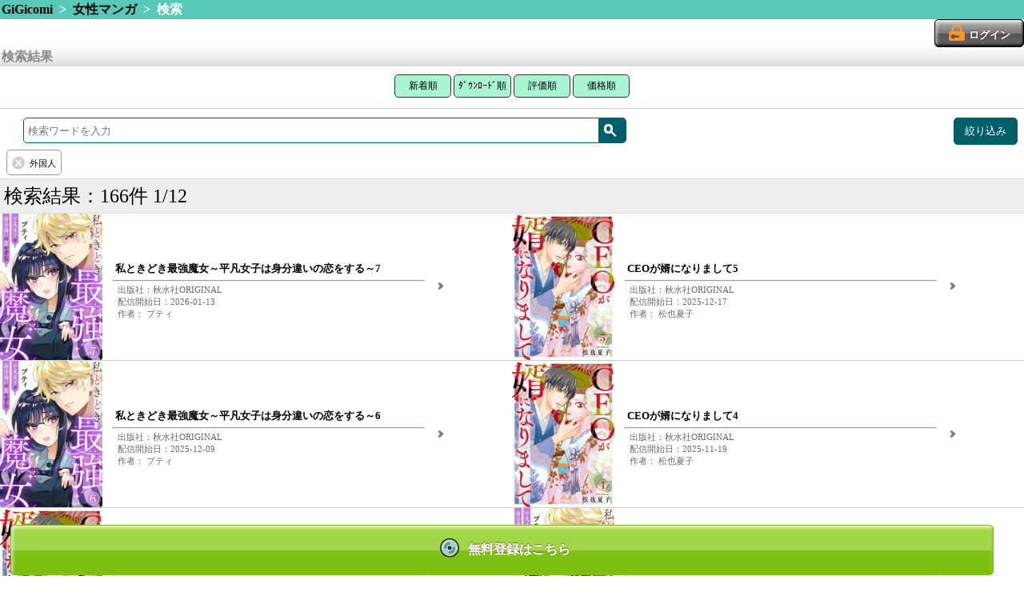

--- FILE ---
content_type: text/html; charset=UTF-8
request_url: https://gigicomi.com/home/search_result/?&category_id=21&subcategory_id=63&q_array%5B%5D=%E5%A4%96%E5%9B%BD%E4%BA%BA&gaq=%20%E5%A4%96%E5%9B%BD%E4%BA%BA
body_size: 80616
content:
<!DOCTYPE html>
<html lang="ja">
<head>
<!-- Google Tag Manager -->
<script>(function(w,d,s,l,i){w[l]=w[l]||[];w[l].push({'gtm.start':
new Date().getTime(),event:'gtm.js'});var f=d.getElementsByTagName(s)[0],
j=d.createElement(s),dl=l!='dataLayer'?'&l='+l:'';j.async=true;j.src=
'https://www.googletagmanager.com/gtm.js?id='+i+dl;f.parentNode.insertBefore(j,f);
})(window,document,'script','dataLayer','GTM-MQ8CK5B');</script>
<!-- End Google Tag Manager -->
	<meta charset="UTF-8">
	<meta name="viewport" content="width=device-width,target-densitydpi=160dpi,maximum-scale=1.0,user-scalable=no" />
	<meta name="format-detection" content="telephone=no" />
	<script src="/js/app.js?2026011902"></script>
	<script src="/js/button.js?20181226"></script>
	<link rel="stylesheet" href="/css/style.css?2026011902" />
	<link rel="stylesheet" media="screen and (min-width: 768px)" href="/css/tablet.css?2026011902" />
	<link rel="shortcut icon" href="/imagegi/favicon.ico" type="image/x-icon">
	<link href="/imagegi/apple-touch-icon.png" rel="apple-touch-icon-precomposed" type="image/png" />

<link href="/common/css/sp-renewal_header.css?2026011902" rel="stylesheet">
<link href="/common/css/sp-renewal.css?20260119020" rel="stylesheet">

	<meta name="description" content="電子書籍や電子コミックが無料から試し読みできるスマホ向けコミックサイトです。新作を毎日更新！人気コミックからアニメ化された作品まで幅広く配信中！コインサービスでお得に漫画を読めるのはGiGicomiです。" />
	<meta name="keywords" content="コミック,漫画,マンガ,ドラマＣＤ,アンドロイド,Android,iPhone,無料" />
	<meta name="keywords" content="電子コミック,漫画,コミック" />
		<title>GiGicomi | 漫画・小説など電子コミックを無料試し読みできる！</title>

<!--
	<script type="text/javascript">
		var _gaq = _gaq || [];
		_gaq.push(['_setAccount', 'UA-35693204-1']);
		_gaq.push(['_setCustomVar', 1, 'User', 'Visitor', 2]);

		_gaq.push(['_setCustomVar', 2, 'SiteCode', 'hbox', 2]);

		_gaq.push(['_trackPageview']);

		window.onerror = function(message, url, lineNumber) {
			var fileName = url.match(".+/(.+?)([\?#;].*)?$")[1]; // URLからファイル名を取得
			var message = fileName + ':' + lineNumber
			+ " - " + message + ",\n"
			+ 'userAgent:' + window.navigator.userAgent;
			_gaq.push(['_trackEvent', 'JSError', fileName, message]);
		};

		(function() {
			var ga = document.createElement('script'); ga.type = 'text/javascript'; ga.async = true;
			ga.src = ('https:' == document.location.protocol ? 'https://' : 'http://') + 'stats.g.doubleclick.net/dc.js';
			var s = document.getElementsByTagName('script')[0]; s.parentNode.insertBefore(ga, s);
		})();
	</script>
-->
<script>
  (function(i,s,o,g,r,a,m){i['GoogleAnalyticsObject']=r;i[r]=i[r]||function(){
  (i[r].q=i[r].q||[]).push(arguments)},i[r].l=1*new Date();a=s.createElement(o),
  m=s.getElementsByTagName(o)[0];a.async=1;a.src=g;m.parentNode.insertBefore(a,m)
  })(window,document,'script','//www.google-analytics.com/analytics.js','ga');

  //gaoff//
  /*
  ga('create', 'UA-35693204-1', 'auto');

		//_gaq.push(['_setCustomVar', 1, 'User', 'Visitor', 2]);
		ga('set', 'dimension1', 'Visitor');

		//_gaq.push(['_setCustomVar', 2, 'SiteCode', 'hbox', 2]);
		ga('set', 'dimension2', 'hbox');


		window.onerror = function(message, url, lineNumber) {
			var fileName = url.match(".+/(.+?)([\?#;].*)?$")[1]; // URLからファイル名を取得
			var message = fileName + ':' + lineNumber
			+ " - " + message + ",\n"
			+ 'userAgent:' + window.navigator.userAgent;

			//_gaq.push(['_trackEvent', 'JSError', fileName, message]);
			ga('send', 'event', 'JSError', fileName, message);
		};
  */

  //gaeec//
  //ga('send', 'pageview');
  var eec_footer_send = true;

</script>

	<script type="text/javascript">
		function launchApp(){//ライブラリ
			libraryApp('', '', '');
		}
		function libraryApp(appQuery, extUrl) {
	document.location = '/home/ext/download'		}
	</script>


<!-- google analytics -->
<script>
(function(i,s,o,g,r,a,m){i['GoogleAnalyticsObject']=r;i[r]=i[r]||function(){
 (i[r].q=i[r].q||[]).push(arguments)},i[r].l=1*new Date();a=s.createElement(o),
 m=s.getElementsByTagName(o)[0];a.async=1;a.src=g;m.parentNode.insertBefore(a,m)
 })(window,document,'script','//www.google-analytics.com/analytics.js','ga');

ga('create', 'UA-33514262-1', 'auto');
ga('require', 'displayfeatures');
ga('send', 'pageview');

</script>

<!--Juicerタグ20170317 (2017.11.15削除) -->
<!--<script src="//kitchen.juicer.cc/?color=SVHRd/VOp9A=" async></script>-->
</head>

<body class="portrait">
<!-- Google Tag Manager (noscript) -->
<noscript><iframe src="https://www.googletagmanager.com/ns.html?id=GTM-MQ8CK5B"
height="0" width="0" style="display:none;visibility:hidden"></iframe></noscript>
<!-- End Google Tag Manager (noscript) -->

	<header>
						<!-- パンくず -->
			<div class="hr-green">
			<a href="/home">GiGicomi</a>
																&nbsp;&gt;&nbsp;
											<a href="/home/category/gigicomi_comic/womancomic">女性マンガ</a>
														&nbsp;&gt;&nbsp;
											検索															</div>
					
			<!-- ログインボタン -->
		<div class="header-login">
					<a class="btn-login" href="/home/login"><span>ログイン</span></a>
				</div>
	
				
		</header>

	<section id="content">
		<!-- //gaeec// -->
<script src="/js/ga_exp_ecommerce.js"></script>
<script>
eecInit('検索結果', true);
</script>
<!-- ///////// -->


<script>
jQuery(function($) {
	// 絞り込み項目を削除
	$('.search_query > .btn-clear').on('click',function(){
		$(this).prev('input').remove();
		$(this).parents('form').submit();
	});
	// 検索ワード送信
	$('form[id^="search_form"]').submit(function(){
		var thisform = $(this);

		// Google Analytics用 クエリパラメータ
		var excluded_params = [
			'category_id',
			'subcategory_id',
			'sdc_sort',
		];
		var gaq = '';
		$.each(thisform.find('input'), function(index, input){
			if (excluded_params.indexOf(input.name) >= 0) {
				return true;
			}
			if (gaq == '') {
				gaq = (input.value);
			} else {
				gaq = gaq + ' ' + (input.value);
			}
		});
		if (gaq != '') {
			$("<input>", {
				type: 'hidden',
				name: 'gaq',
				value: gaq
			}).appendTo(thisform);
		}
		var qstr = thisform.find('input[name="q"]').val();
		if (qstr != '') {
			// 入力された検索ワードをスペースで分離して配列として送信
			qstr = qstr.replace(/　|\t|\n|\r/g, ' ');
			qarr = qstr.split(' ');
			$.each(qarr, function(index, q){
				if (q != '') {
					$("<input>", {
						type: 'hidden',
						name: 'q_array[]',
						value: q
					}).appendTo(thisform);
				}
			});
			$('input[name="q"]').prop('disabled', true);
		}
	});
});
function search_submit(elm) {
	// 0件の場合は検索履歴をリセット
	if (0 == 166) {
		$('.search_query > input').prop('disabled', true);
	}
	$(elm).parents('form').submit();
}

window.onpageshow = function(){
	if ($('input[name="q"]').is(':disabled')) {
		$('input[name="q"]').prop('disabled', false).focus();
	}
}
</script>

<div class="hr-silver">検索結果</div>
		<div id='search-result' class="box-text" align="center">
			<button class="top3 width71" onclick="location.href='/home/search_result/1/?&amp;category_id=21&amp;subcategory_id=63&amp;q_array%5B%5D=%E5%A4%96%E5%9B%BD%E4%BA%BA&amp;gaq=%20%E5%A4%96%E5%9B%BD%E4%BA%BA&sort_key=all#search-result'">新着順</button>
			<button class="top3 width85" onclick="location.href='/home/search_result/1/?&amp;category_id=21&amp;subcategory_id=63&amp;q_array%5B%5D=%E5%A4%96%E5%9B%BD%E4%BA%BA&amp;gaq=%20%E5%A4%96%E5%9B%BD%E4%BA%BA&sort_key=ranking#search-result'">ﾀﾞｳﾝﾛｰﾄﾞ順</button>
			<button class="top3 width71" onclick="location.href='/home/search_result/1/?&amp;category_id=21&amp;subcategory_id=63&amp;q_array%5B%5D=%E5%A4%96%E5%9B%BD%E4%BA%BA&amp;gaq=%20%E5%A4%96%E5%9B%BD%E4%BA%BA&sort_key=rate#search-result'">評価順</button>
			<button class="top3 width71" onclick="location.href='/home/search_result/1/?&amp;category_id=21&amp;subcategory_id=63&amp;q_array%5B%5D=%E5%A4%96%E5%9B%BD%E4%BA%BA&amp;gaq=%20%E5%A4%96%E5%9B%BD%E4%BA%BA&sort_key=price#search-result'">価格順</button>
		</div>

		<hr class="search-result-hr">
		<form action="/home/search_result/1" method="GET" style="margin-bottom:0.2rem" id="search_form1">
			<div class="library-search">
				<div class="word-search-form"><!--
					--><input id="search-text1" type="text" name="q" placeholder="検索ワードを入力"/><!--
					--><div class="search-button-slim"><span id="magnifying-glass" onclick="search_submit(this);"></span></div>
				</div><!--
								--><div class="refine-search-button"><span>絞り込み</span></div><!--
							--></div>
							<input type="hidden" name="category_id" value="21">
										<input type="hidden" name="subcategory_id" value="63">
									<div class="search_query_list">
								<span class="search_query">
					<input type="hidden" name="q_array[]" value="外国人">
					<span class="btn-clear" id="clear_query0"></span>
					<span class="search_query_text">外国人</span>
				</span>
																							</div>
		</form>
		<div class="clearfix"></div>

		<div class="search-result-count-area">
			<div >検索結果：166件 1/12</div>
		</div>


<ul class="contents-list"><!--
			--><li onclick="eecClickContent('self', 0, '/home/content/643036'); return false;"><!--
		--><div class="content-package">
			<img src="/image3/content/643036/sp_thumbnail_cover.jpg" alt="私ときどき最強魔女～平凡女子は身分違いの恋をする～7 パッケージ画像" />
		</div><!--
		--><div class="content-meta arrow">
			<ul><!--
				 --><li class="labels">
				 							</li><!--
				 --><li class="content-title-small">私ときどき最強魔女～平凡女子は身分違いの恋をする～7</li><!--
				 --><li><hr></li><!--
				 --><li class="subdata-column">出版社：秋水社ORIGINAL</li><!--
				 --><li class="date-column">配信開始日：2026-01-13</li><!--
				 --><li class="subdata-column">作者：
プティ 					</li><!--
			--></ul>
		</div><!--
	--></li><!--
				--><li onclick="eecClickContent('self', 1, '/home/content/639203'); return false;"><!--
		--><div class="content-package">
			<img src="/image3/content/639203/sp_thumbnail_cover.jpg" alt="CEOが婿になりまして5 パッケージ画像" />
		</div><!--
		--><div class="content-meta arrow">
			<ul><!--
				 --><li class="labels">
				 							</li><!--
				 --><li class="content-title-small">CEOが婿になりまして5</li><!--
				 --><li><hr></li><!--
				 --><li class="subdata-column">出版社：秋水社ORIGINAL</li><!--
				 --><li class="date-column">配信開始日：2025-12-17</li><!--
				 --><li class="subdata-column">作者：
松也夏子 					</li><!--
			--></ul>
		</div><!--
	--></li><!--
				--><li onclick="eecClickContent('self', 2, '/home/content/639223'); return false;"><!--
		--><div class="content-package">
			<img src="/image3/content/639223/sp_thumbnail_cover.jpg" alt="私ときどき最強魔女～平凡女子は身分違いの恋をする～6 パッケージ画像" />
		</div><!--
		--><div class="content-meta arrow">
			<ul><!--
				 --><li class="labels">
				 							</li><!--
				 --><li class="content-title-small">私ときどき最強魔女～平凡女子は身分違いの恋をする～6</li><!--
				 --><li><hr></li><!--
				 --><li class="subdata-column">出版社：秋水社ORIGINAL</li><!--
				 --><li class="date-column">配信開始日：2025-12-09</li><!--
				 --><li class="subdata-column">作者：
プティ 					</li><!--
			--></ul>
		</div><!--
	--></li><!--
				--><li onclick="eecClickContent('self', 3, '/home/content/635988'); return false;"><!--
		--><div class="content-package">
			<img src="/image3/content/635988/sp_thumbnail_cover.jpg" alt="CEOが婿になりまして4 パッケージ画像" />
		</div><!--
		--><div class="content-meta arrow">
			<ul><!--
				 --><li class="labels">
				 							</li><!--
				 --><li class="content-title-small">CEOが婿になりまして4</li><!--
				 --><li><hr></li><!--
				 --><li class="subdata-column">出版社：秋水社ORIGINAL</li><!--
				 --><li class="date-column">配信開始日：2025-11-19</li><!--
				 --><li class="subdata-column">作者：
松也夏子 					</li><!--
			--></ul>
		</div><!--
	--></li><!--
				--><li onclick="eecClickContent('self', 4, '/home/content/635987'); return false;"><!--
		--><div class="content-package">
			<img src="/image3/content/635987/sp_thumbnail_cover.jpg" alt="CEOが婿になりまして【合冊版】1 パッケージ画像" />
		</div><!--
		--><div class="content-meta arrow">
			<ul><!--
				 --><li class="labels">
				 							</li><!--
				 --><li class="content-title-small">CEOが婿になりまして【合冊版】1</li><!--
				 --><li><hr></li><!--
				 --><li class="subdata-column">出版社：秋水社ORIGINAL</li><!--
				 --><li class="date-column">配信開始日：2025-11-19</li><!--
				 --><li class="subdata-column">作者：
松也夏子 					</li><!--
			--></ul>
		</div><!--
	--></li><!--
				--><li onclick="eecClickContent('self', 5, '/home/content/636012'); return false;"><!--
		--><div class="content-package">
			<img src="/image3/content/636012/sp_thumbnail_cover.jpg" alt="私ときどき最強魔女～平凡女子は身分違いの恋をする～5 パッケージ画像" />
		</div><!--
		--><div class="content-meta arrow">
			<ul><!--
				 --><li class="labels">
				 							</li><!--
				 --><li class="content-title-small">私ときどき最強魔女～平凡女子は身分違いの恋をする～5</li><!--
				 --><li><hr></li><!--
				 --><li class="subdata-column">出版社：秋水社ORIGINAL</li><!--
				 --><li class="date-column">配信開始日：2025-11-14</li><!--
				 --><li class="subdata-column">作者：
プティ 					</li><!--
			--></ul>
		</div><!--
	--></li><!--
				--><li onclick="eecClickContent('self', 6, '/home/content/629444'); return false;"><!--
		--><div class="content-package">
			<img src="/image3/content/629444/sp_thumbnail_cover.jpg" alt="CEOが婿になりまして3 パッケージ画像" />
		</div><!--
		--><div class="content-meta arrow">
			<ul><!--
				 --><li class="labels">
				 							</li><!--
				 --><li class="content-title-small">CEOが婿になりまして3</li><!--
				 --><li><hr></li><!--
				 --><li class="subdata-column">出版社：秋水社ORIGINAL</li><!--
				 --><li class="date-column">配信開始日：2025-10-10</li><!--
				 --><li class="subdata-column">作者：
松也夏子 					</li><!--
			--></ul>
		</div><!--
	--></li><!--
				--><li onclick="eecClickContent('self', 7, '/home/content/629443'); return false;"><!--
		--><div class="content-package">
			<img src="/image3/content/629443/sp_thumbnail_cover.jpg" alt="CEOが婿になりまして2 パッケージ画像" />
		</div><!--
		--><div class="content-meta arrow">
			<ul><!--
				 --><li class="labels">
				 							</li><!--
				 --><li class="content-title-small">CEOが婿になりまして2</li><!--
				 --><li><hr></li><!--
				 --><li class="subdata-column">出版社：秋水社ORIGINAL</li><!--
				 --><li class="date-column">配信開始日：2025-10-10</li><!--
				 --><li class="subdata-column">作者：
松也夏子 					</li><!--
			--></ul>
		</div><!--
	--></li><!--
				--><li onclick="eecClickContent('self', 8, '/home/content/629442'); return false;"><!--
		--><div class="content-package">
			<img src="/image3/content/629442/sp_thumbnail_cover.jpg" alt="CEOが婿になりまして1 パッケージ画像" />
		</div><!--
		--><div class="content-meta arrow">
			<ul><!--
				 --><li class="labels">
				 							</li><!--
				 --><li class="content-title-small">CEOが婿になりまして1</li><!--
				 --><li><hr></li><!--
				 --><li class="subdata-column">出版社：秋水社ORIGINAL</li><!--
				 --><li class="date-column">配信開始日：2025-10-10</li><!--
				 --><li class="subdata-column">作者：
松也夏子 					</li><!--
			--></ul>
		</div><!--
	--></li><!--
				--><li onclick="eecClickContent('self', 9, '/home/content/627775'); return false;"><!--
		--><div class="content-package">
			<img src="/image3/content/627775/sp_thumbnail_cover.jpg" alt="私ときどき最強魔女～平凡女子は身分違いの恋をする～4 パッケージ画像" />
		</div><!--
		--><div class="content-meta arrow">
			<ul><!--
				 --><li class="labels">
				 							</li><!--
				 --><li class="content-title-small">私ときどき最強魔女～平凡女子は身分違いの恋をする～4</li><!--
				 --><li><hr></li><!--
				 --><li class="subdata-column">出版社：秋水社ORIGINAL</li><!--
				 --><li class="date-column">配信開始日：2025-10-07</li><!--
				 --><li class="subdata-column">作者：
プティ 					</li><!--
			--></ul>
		</div><!--
	--></li><!--
				--><li onclick="eecClickContent('self', 10, '/home/content/627774'); return false;"><!--
		--><div class="content-package">
			<img src="/image3/content/627774/sp_thumbnail_cover.jpg" alt="私ときどき最強魔女～平凡女子は身分違いの恋をする～【合冊版】1 パッケージ画像" />
		</div><!--
		--><div class="content-meta arrow">
			<ul><!--
				 --><li class="labels">
				 							</li><!--
				 --><li class="content-title-small">私ときどき最強魔女～平凡女子は身分違いの恋をする～【合冊版】1</li><!--
				 --><li><hr></li><!--
				 --><li class="subdata-column">出版社：秋水社ORIGINAL</li><!--
				 --><li class="date-column">配信開始日：2025-10-07</li><!--
				 --><li class="subdata-column">作者：
プティ 					</li><!--
			--></ul>
		</div><!--
	--></li><!--
				--><li onclick="eecClickContent('self', 11, '/home/content/623643'); return false;"><!--
		--><div class="content-package">
			<img src="/image3/content/623643/sp_thumbnail_cover.jpg" alt="私ときどき最強魔女～平凡女子は身分違いの恋をする～3 パッケージ画像" />
		</div><!--
		--><div class="content-meta arrow">
			<ul><!--
				 --><li class="labels">
				 							</li><!--
				 --><li class="content-title-small">私ときどき最強魔女～平凡女子は身分違いの恋をする～3</li><!--
				 --><li><hr></li><!--
				 --><li class="subdata-column">出版社：秋水社ORIGINAL</li><!--
				 --><li class="date-column">配信開始日：2025-09-09</li><!--
				 --><li class="subdata-column">作者：
プティ 					</li><!--
			--></ul>
		</div><!--
	--></li><!--
				--><li onclick="eecClickContent('self', 12, '/home/content/623642'); return false;"><!--
		--><div class="content-package">
			<img src="/image3/content/623642/sp_thumbnail_cover.jpg" alt="私ときどき最強魔女～平凡女子は身分違いの恋をする～2 パッケージ画像" />
		</div><!--
		--><div class="content-meta arrow">
			<ul><!--
				 --><li class="labels">
				 							</li><!--
				 --><li class="content-title-small">私ときどき最強魔女～平凡女子は身分違いの恋をする～2</li><!--
				 --><li><hr></li><!--
				 --><li class="subdata-column">出版社：秋水社ORIGINAL</li><!--
				 --><li class="date-column">配信開始日：2025-09-09</li><!--
				 --><li class="subdata-column">作者：
プティ 					</li><!--
			--></ul>
		</div><!--
	--></li><!--
				--><li onclick="eecClickContent('self', 13, '/home/content/623641'); return false;"><!--
		--><div class="content-package">
			<img src="/image3/content/623641/sp_thumbnail_cover.jpg" alt="私ときどき最強魔女～平凡女子は身分違いの恋をする～1 パッケージ画像" />
		</div><!--
		--><div class="content-meta arrow">
			<ul><!--
				 --><li class="labels">
				 							</li><!--
				 --><li class="content-title-small">私ときどき最強魔女～平凡女子は身分違いの恋をする～1</li><!--
				 --><li><hr></li><!--
				 --><li class="subdata-column">出版社：秋水社ORIGINAL</li><!--
				 --><li class="date-column">配信開始日：2025-09-09</li><!--
				 --><li class="subdata-column">作者：
プティ 					</li><!--
			--></ul>
		</div><!--
	--></li><!--
				--><li onclick="eecClickContent('self', 14, '/home/content/599271'); return false;"><!--
		--><div class="content-package">
			<img src="/image3/content/599271/sp_thumbnail_cover.jpg" alt="ホワイトハッカーセレクション〜ロマンス詐欺にご用心〜(話売り)　#1 パッケージ画像" />
		</div><!--
		--><div class="content-meta arrow">
			<ul><!--
				 --><li class="labels">
				 							</li><!--
				 --><li class="content-title-small">ホワイトハッカーセレクション〜ロマンス詐欺にご用心〜(話売り)　#1</li><!--
				 --><li><hr></li><!--
				 --><li class="subdata-column">出版社：秋田書店</li><!--
				 --><li class="date-column">配信開始日：2025-05-01</li><!--
				 --><li class="subdata-column">作者：
井出智香恵 					</li><!--
			--></ul>
		</div><!--
	--></li><!--
	--><!--//gaeec//--><!--
-->		<script>
		window.eec_content_data['self'] = new Array();
								window.eec_content_data['self'][0] = {
				'content_id': '643036',
				'title': '私ときどき最強魔女～平凡女子は身分違いの恋をする～7',
				'category_code': 'gigicomi_comic',
				'subcategory_code': 'womancomic',
				'brand': '',
				'variant': '',
				'price': '165'
			};
								window.eec_content_data['self'][1] = {
				'content_id': '639203',
				'title': 'CEOが婿になりまして5',
				'category_code': 'gigicomi_comic',
				'subcategory_code': 'womancomic',
				'brand': '',
				'variant': '',
				'price': '165'
			};
								window.eec_content_data['self'][2] = {
				'content_id': '639223',
				'title': '私ときどき最強魔女～平凡女子は身分違いの恋をする～6',
				'category_code': 'gigicomi_comic',
				'subcategory_code': 'womancomic',
				'brand': '',
				'variant': '',
				'price': '165'
			};
								window.eec_content_data['self'][3] = {
				'content_id': '635988',
				'title': 'CEOが婿になりまして4',
				'category_code': 'gigicomi_comic',
				'subcategory_code': 'womancomic',
				'brand': '',
				'variant': '',
				'price': '165'
			};
								window.eec_content_data['self'][4] = {
				'content_id': '635987',
				'title': 'CEOが婿になりまして【合冊版】1',
				'category_code': 'gigicomi_comic',
				'subcategory_code': 'womancomic',
				'brand': '',
				'variant': '',
				'price': '495'
			};
								window.eec_content_data['self'][5] = {
				'content_id': '636012',
				'title': '私ときどき最強魔女～平凡女子は身分違いの恋をする～5',
				'category_code': 'gigicomi_comic',
				'subcategory_code': 'womancomic',
				'brand': '',
				'variant': '',
				'price': '165'
			};
								window.eec_content_data['self'][6] = {
				'content_id': '629444',
				'title': 'CEOが婿になりまして3',
				'category_code': 'gigicomi_comic',
				'subcategory_code': 'womancomic',
				'brand': '',
				'variant': '',
				'price': '165'
			};
								window.eec_content_data['self'][7] = {
				'content_id': '629443',
				'title': 'CEOが婿になりまして2',
				'category_code': 'gigicomi_comic',
				'subcategory_code': 'womancomic',
				'brand': '',
				'variant': '',
				'price': '165'
			};
								window.eec_content_data['self'][8] = {
				'content_id': '629442',
				'title': 'CEOが婿になりまして1',
				'category_code': 'gigicomi_comic',
				'subcategory_code': 'womancomic',
				'brand': '',
				'variant': '',
				'price': '165'
			};
								window.eec_content_data['self'][9] = {
				'content_id': '627775',
				'title': '私ときどき最強魔女～平凡女子は身分違いの恋をする～4',
				'category_code': 'gigicomi_comic',
				'subcategory_code': 'womancomic',
				'brand': '',
				'variant': '',
				'price': '220'
			};
								window.eec_content_data['self'][10] = {
				'content_id': '627774',
				'title': '私ときどき最強魔女～平凡女子は身分違いの恋をする～【合冊版】1',
				'category_code': 'gigicomi_comic',
				'subcategory_code': 'womancomic',
				'brand': '',
				'variant': '',
				'price': '495'
			};
								window.eec_content_data['self'][11] = {
				'content_id': '623643',
				'title': '私ときどき最強魔女～平凡女子は身分違いの恋をする～3',
				'category_code': 'gigicomi_comic',
				'subcategory_code': 'womancomic',
				'brand': '',
				'variant': '',
				'price': '110'
			};
								window.eec_content_data['self'][12] = {
				'content_id': '623642',
				'title': '私ときどき最強魔女～平凡女子は身分違いの恋をする～2',
				'category_code': 'gigicomi_comic',
				'subcategory_code': 'womancomic',
				'brand': '',
				'variant': '',
				'price': '165'
			};
								window.eec_content_data['self'][13] = {
				'content_id': '623641',
				'title': '私ときどき最強魔女～平凡女子は身分違いの恋をする～1',
				'category_code': 'gigicomi_comic',
				'subcategory_code': 'womancomic',
				'brand': '',
				'variant': '',
				'price': '220'
			};
								window.eec_content_data['self'][14] = {
				'content_id': '599271',
				'title': 'ホワイトハッカーセレクション〜ロマンス詐欺にご用心〜(話売り)　#1',
				'category_code': 'gigicomi_comic',
				'subcategory_code': 'womancomic',
				'brand': '',
				'variant': '',
				'price': '220'
			};
				</script>
		<!--
--><script>eecImpressionContent('self');</script><!--
--><!--/////////--><!--
--></ul>



		<div class="pagenation-area">
      <ul class="pages-ul">
					<li>
						<a href="/home/search_result/1/?&amp;category_id=21&amp;subcategory_id=63&amp;q_array%5B%5D=%E5%A4%96%E5%9B%BD%E4%BA%BA&amp;gaq=%20%E5%A4%96%E5%9B%BD%E4%BA%BA#search-result" class="page-current">1</a>
					</li>
					<li>
						<a href="/home/search_result/2/?&amp;category_id=21&amp;subcategory_id=63&amp;q_array%5B%5D=%E5%A4%96%E5%9B%BD%E4%BA%BA&amp;gaq=%20%E5%A4%96%E5%9B%BD%E4%BA%BA#search-result" >2</a>
					</li>
					<li>
						<a href="/home/search_result/3/?&amp;category_id=21&amp;subcategory_id=63&amp;q_array%5B%5D=%E5%A4%96%E5%9B%BD%E4%BA%BA&amp;gaq=%20%E5%A4%96%E5%9B%BD%E4%BA%BA#search-result" >3</a>
					</li>
					<li>
						<a href="/home/search_result/4/?&amp;category_id=21&amp;subcategory_id=63&amp;q_array%5B%5D=%E5%A4%96%E5%9B%BD%E4%BA%BA&amp;gaq=%20%E5%A4%96%E5%9B%BD%E4%BA%BA#search-result" >4</a>
					</li>
					<li style="padding:0;">...</li>
					<li>
						<a href="/home/search_result/12/?&amp;category_id=21&amp;subcategory_id=63&amp;q_array%5B%5D=%E5%A4%96%E5%9B%BD%E4%BA%BA&amp;gaq=%20%E5%A4%96%E5%9B%BD%E4%BA%BA#search-result" >12</a>
					</li>
				</ul>

			<div>
				<div class="pagenation-link page-now button-disabled">前へ</div>
			</div>

			<div>
				
			</div>

			<div>
				<a class="pagenation-link" href="/home/search_result/2/?&amp;category_id=21&amp;subcategory_id=63&amp;q_array%5B%5D=%E5%A4%96%E5%9B%BD%E4%BA%BA&amp;gaq=%20%E5%A4%96%E5%9B%BD%E4%BA%BA#search-result">次へ</a>
			</div>

			<nav class="sub-gallery"><!--
			--></nav>
		</div>



<div class="notice text-center mar8-0">
	<div class="form-box">
		<button class="dribbble" onclick="location.href='/home/create_account'">コンテンツを見るには？</button>
	</div>
</div>

		<form action="/home/search_result/1" method="GET" style="margin-top:0.2rem; margin-bottom:0.2rem" id="search_form2">
			<div class="library-search">
				<div class="word-search-form"><!--
					--><input id="search-text2" type="text" name="q" placeholder="検索ワードを入力"/><!--
					--><div class="search-button-slim"><span id="magnifying-glass" onclick="search_submit(this);"></span></div>
				</div><!--
								--><div class="refine-search-button"><span>絞り込み</span></div><!--
							--></div>
							<input type="hidden" name="category_id" value="21">
										<input type="hidden" name="subcategory_id" value="63">
						<div class="search_query_list">
								<span class="search_query">
					<input type="hidden" name="q_array[]" value="外国人">
					<span class="btn-clear" id="clear_query0"></span>
					<span class="search_query_text">外国人</span>
				</span>
																							</div>
		</form>
		<div class="clearfix"></div>

<!-- 絞り込み検索 -->

<div id="refine_search_modal_layer"></div>
<div id="refine_search_modal">
	<span class="close-icon"></span>

	<dl>
		<dt id="tags_top" class="arrow">タグで絞り込む</dt>
		<dd>
			<ul>
							<li class="tags ">
					<a href="/home/search_result/?&amp;category_id=21&amp;subcategory_id=63&amp;q_array%5B%5D=%E5%A4%96%E5%9B%BD%E4%BA%BA&q_array[]=%E5%A5%B3%E6%80%A7%E3%83%9E%E3%83%B3%E3%82%AC&gaq=%20%E5%A5%B3%E6%80%A7%E3%83%9E%E3%83%B3%E3%82%AC">
						女性マンガ <span class="count">(114)</span>
					</a>
				</li>
							<li class="tags ">
					<a href="/home/search_result/?&amp;category_id=21&amp;subcategory_id=63&amp;q_array%5B%5D=%E5%A4%96%E5%9B%BD%E4%BA%BA&q_array[]=%E6%9C%AC%E5%BD%93%E3%81%AB%E3%81%82%E3%81%A3%E3%81%9F%E7%AC%91%E3%81%88%E3%82%8B%E8%A9%B1&gaq=%20%E6%9C%AC%E5%BD%93%E3%81%AB%E3%81%82%E3%81%A3%E3%81%9F%E7%AC%91%E3%81%88%E3%82%8B%E8%A9%B1">
						本当にあった笑える話 <span class="count">(49)</span>
					</a>
				</li>
							<li class="tags ">
					<a href="/home/search_result/?&amp;category_id=21&amp;subcategory_id=63&amp;q_array%5B%5D=%E5%A4%96%E5%9B%BD%E4%BA%BA&q_array[]=4%E3%82%B3%E3%83%9E&gaq=%204%E3%82%B3%E3%83%9E">
						4コマ <span class="count">(38)</span>
					</a>
				</li>
							<li class="tags ">
					<a href="/home/search_result/?&amp;category_id=21&amp;subcategory_id=63&amp;q_array%5B%5D=%E5%A4%96%E5%9B%BD%E4%BA%BA&q_array[]=%E4%B8%BB%E4%BB%BB%E3%81%8C%E3%82%86%E3%81%8F%EF%BC%81%E3%82%B9%E3%83%9A%E3%82%B7%E3%83%A3%E3%83%AB&gaq=%20%E4%B8%BB%E4%BB%BB%E3%81%8C%E3%82%86%E3%81%8F%EF%BC%81%E3%82%B9%E3%83%9A%E3%82%B7%E3%83%A3%E3%83%AB">
						主任がゆく！スペシャル <span class="count">(38)</span>
					</a>
				</li>
							<li class="tags ">
					<a href="/home/search_result/?&amp;category_id=21&amp;subcategory_id=63&amp;q_array%5B%5D=%E5%A4%96%E5%9B%BD%E4%BA%BA&q_array[]=%E6%B8%A9%E6%B3%89%E3%83%BB%E3%81%8A%E9%A2%A8%E5%91%82%E3%83%BB%E6%97%85%E9%A4%A8&gaq=%20%E6%B8%A9%E6%B3%89%E3%83%BB%E3%81%8A%E9%A2%A8%E5%91%82%E3%83%BB%E6%97%85%E9%A4%A8">
						温泉・お風呂・旅館 <span class="count">(32)</span>
					</a>
				</li>
							<li class="tags ">
					<a href="/home/search_result/?&amp;category_id=21&amp;subcategory_id=63&amp;q_array%5B%5D=%E5%A4%96%E5%9B%BD%E4%BA%BA&q_array[]=%E5%90%8C%E6%A3%B2%E3%83%BB%E5%90%8C%E5%B1%85&gaq=%20%E5%90%8C%E6%A3%B2%E3%83%BB%E5%90%8C%E5%B1%85">
						同棲・同居 <span class="count">(29)</span>
					</a>
				</li>
							<li class="tags ">
					<a href="/home/search_result/?&amp;category_id=21&amp;subcategory_id=63&amp;q_array%5B%5D=%E5%A4%96%E5%9B%BD%E4%BA%BA&q_array[]=%E3%82%A8%E3%83%83%E3%82%BB%E3%82%A4&gaq=%20%E3%82%A8%E3%83%83%E3%82%BB%E3%82%A4">
						エッセイ <span class="count">(23)</span>
					</a>
				</li>
							<li class="tags ">
					<a href="/home/search_result/?&amp;category_id=21&amp;subcategory_id=63&amp;q_array%5B%5D=%E5%A4%96%E5%9B%BD%E4%BA%BA&q_array[]=%E3%82%AA%E3%83%95%E3%82%A3%E3%82%B9&gaq=%20%E3%82%AA%E3%83%95%E3%82%A3%E3%82%B9">
						オフィス <span class="count">(22)</span>
					</a>
				</li>
							<li class="tags ">
					<a href="/home/search_result/?&amp;category_id=21&amp;subcategory_id=63&amp;q_array%5B%5D=%E5%A4%96%E5%9B%BD%E4%BA%BA&q_array[]=%E3%83%A9%E3%83%96%E3%82%B3%E3%83%A1&gaq=%20%E3%83%A9%E3%83%96%E3%82%B3%E3%83%A1">
						ラブコメ <span class="count">(18)</span>
					</a>
				</li>
							<li class="tags ">
					<a href="/home/search_result/?&amp;category_id=21&amp;subcategory_id=63&amp;q_array%5B%5D=%E5%A4%96%E5%9B%BD%E4%BA%BA&q_array[]=OL&gaq=%20OL">
						OL <span class="count">(16)</span>
					</a>
				</li>
							<li class="tags off">
					<a href="/home/search_result/?&amp;category_id=21&amp;subcategory_id=63&amp;q_array%5B%5D=%E5%A4%96%E5%9B%BD%E4%BA%BA&q_array[]=%E3%82%B9%E3%82%AD%E3%83%9E&gaq=%20%E3%82%B9%E3%82%AD%E3%83%9E">
						スキマ <span class="count">(16)</span>
					</a>
				</li>
							<li class="tags off">
					<a href="/home/search_result/?&amp;category_id=21&amp;subcategory_id=63&amp;q_array%5B%5D=%E5%A4%96%E5%9B%BD%E4%BA%BA&q_array[]=%E5%A6%96%E6%80%AA&gaq=%20%E5%A6%96%E6%80%AA">
						妖怪 <span class="count">(16)</span>
					</a>
				</li>
							<li class="tags off">
					<a href="/home/search_result/?&amp;category_id=21&amp;subcategory_id=63&amp;q_array%5B%5D=%E5%A4%96%E5%9B%BD%E4%BA%BA&q_array[]=%E7%B4%A0%E6%95%B5%E3%81%AA%E3%83%AD%E3%83%9E%E3%83%B3%E3%82%B9&gaq=%20%E7%B4%A0%E6%95%B5%E3%81%AA%E3%83%AD%E3%83%9E%E3%83%B3%E3%82%B9">
						素敵なロマンス <span class="count">(14)</span>
					</a>
				</li>
							<li class="tags off">
					<a href="/home/search_result/?&amp;category_id=21&amp;subcategory_id=63&amp;q_array%5B%5D=%E5%A4%96%E5%9B%BD%E4%BA%BA&q_array[]=%E7%A4%BE%E9%95%B7&gaq=%20%E7%A4%BE%E9%95%B7">
						社長 <span class="count">(13)</span>
					</a>
				</li>
							<li class="tags off">
					<a href="/home/search_result/?&amp;category_id=21&amp;subcategory_id=63&amp;q_array%5B%5D=%E5%A4%96%E5%9B%BD%E4%BA%BA&q_array[]=%E3%83%92%E3%83%A5%E3%83%BC%E3%83%9E%E3%83%B3&gaq=%20%E3%83%92%E3%83%A5%E3%83%BC%E3%83%9E%E3%83%B3">
						ヒューマン <span class="count">(10)</span>
					</a>
				</li>
							<li class="tags off">
					<a href="/home/search_result/?&amp;category_id=21&amp;subcategory_id=63&amp;q_array%5B%5D=%E5%A4%96%E5%9B%BD%E4%BA%BA&q_array[]=%E3%82%B3%E3%82%B9%E3%83%97%E3%83%AC&gaq=%20%E3%82%B3%E3%82%B9%E3%83%97%E3%83%AC">
						コスプレ <span class="count">(8)</span>
					</a>
				</li>
							<li class="tags off">
					<a href="/home/search_result/?&amp;category_id=21&amp;subcategory_id=63&amp;q_array%5B%5D=%E5%A4%96%E5%9B%BD%E4%BA%BA&q_array[]=%E4%B8%8A%E5%8F%B8%E3%83%BB%E9%83%A8%E4%B8%8B&gaq=%20%E4%B8%8A%E5%8F%B8%E3%83%BB%E9%83%A8%E4%B8%8B">
						上司・部下 <span class="count">(8)</span>
					</a>
				</li>
							<li class="tags off">
					<a href="/home/search_result/?&amp;category_id=21&amp;subcategory_id=63&amp;q_array%5B%5D=%E5%A4%96%E5%9B%BD%E4%BA%BA&q_array[]=%E5%BE%A1%E6%9B%B9%E5%8F%B8&gaq=%20%E5%BE%A1%E6%9B%B9%E5%8F%B8">
						御曹司 <span class="count">(8)</span>
					</a>
				</li>
							<li class="tags off">
					<a href="/home/search_result/?&amp;category_id=21&amp;subcategory_id=63&amp;q_array%5B%5D=%E5%A4%96%E5%9B%BD%E4%BA%BA&q_array[]=CocoCheek&gaq=%20CocoCheek">
						CocoCheek <span class="count">(7)</span>
					</a>
				</li>
							<li class="tags off">
					<a href="/home/search_result/?&amp;category_id=21&amp;subcategory_id=63&amp;q_array%5B%5D=%E5%A4%96%E5%9B%BD%E4%BA%BA&q_array[]=%E3%81%94%E3%81%AF%E3%82%93%E6%97%A5%E5%92%8C&gaq=%20%E3%81%94%E3%81%AF%E3%82%93%E6%97%A5%E5%92%8C">
						ごはん日和 <span class="count">(7)</span>
					</a>
				</li>
							<li class="tags off">
					<a href="/home/search_result/?&amp;category_id=21&amp;subcategory_id=63&amp;q_array%5B%5D=%E5%A4%96%E5%9B%BD%E4%BA%BA&q_array[]=%E3%82%A6%E3%83%BC%E3%82%B3%E3%83%9F%EF%BC%81&gaq=%20%E3%82%A6%E3%83%BC%E3%82%B3%E3%83%9F%EF%BC%81">
						ウーコミ！ <span class="count">(7)</span>
					</a>
				</li>
							<li class="tags off">
					<a href="/home/search_result/?&amp;category_id=21&amp;subcategory_id=63&amp;q_array%5B%5D=%E5%A4%96%E5%9B%BD%E4%BA%BA&q_array[]=%E3%82%B0%E3%83%AB%E3%83%A1&gaq=%20%E3%82%B0%E3%83%AB%E3%83%A1">
						グルメ <span class="count">(7)</span>
					</a>
				</li>
							<li class="tags off">
					<a href="/home/search_result/?&amp;category_id=21&amp;subcategory_id=63&amp;q_array%5B%5D=%E5%A4%96%E5%9B%BD%E4%BA%BA&q_array[]=%E5%AD%90%E8%82%B2%E3%81%A6&gaq=%20%E5%AD%90%E8%82%B2%E3%81%A6">
						子育て <span class="count">(7)</span>
					</a>
				</li>
							<li class="tags off">
					<a href="/home/search_result/?&amp;category_id=21&amp;subcategory_id=63&amp;q_array%5B%5D=%E5%A4%96%E5%9B%BD%E4%BA%BA&q_array[]=%E3%81%B6%E3%82%93%E3%81%8B%E7%A4%BE%E3%82%B0%E3%83%AB%E3%83%A1%E3%82%B3%E3%83%9F%E3%83%83%E3%82%AF%E3%82%B9&gaq=%20%E3%81%B6%E3%82%93%E3%81%8B%E7%A4%BE%E3%82%B0%E3%83%AB%E3%83%A1%E3%82%B3%E3%83%9F%E3%83%83%E3%82%AF%E3%82%B9">
						ぶんか社グルメコミックス <span class="count">(6)</span>
					</a>
				</li>
							<li class="tags off">
					<a href="/home/search_result/?&amp;category_id=21&amp;subcategory_id=63&amp;q_array%5B%5D=%E5%A4%96%E5%9B%BD%E4%BA%BA&q_array[]=%E3%81%B6%E3%82%93%E3%81%8B%E7%A4%BE%E3%82%B3%E3%83%9F%E3%83%83%E3%82%AF%E3%82%B9&gaq=%20%E3%81%B6%E3%82%93%E3%81%8B%E7%A4%BE%E3%82%B3%E3%83%9F%E3%83%83%E3%82%AF%E3%82%B9">
						ぶんか社コミックス <span class="count">(6)</span>
					</a>
				</li>
							<li class="tags off">
					<a href="/home/search_result/?&amp;category_id=21&amp;subcategory_id=63&amp;q_array%5B%5D=%E5%A4%96%E5%9B%BD%E4%BA%BA&q_array[]=%E3%82%A4%E3%82%B1%E3%83%A1%E3%83%B3&gaq=%20%E3%82%A4%E3%82%B1%E3%83%A1%E3%83%B3">
						イケメン <span class="count">(6)</span>
					</a>
				</li>
							<li class="tags off">
					<a href="/home/search_result/?&amp;category_id=21&amp;subcategory_id=63&amp;q_array%5B%5D=%E5%A4%96%E5%9B%BD%E4%BA%BA&q_array[]=%E7%B5%90%E5%A9%9A&gaq=%20%E7%B5%90%E5%A9%9A">
						結婚 <span class="count">(6)</span>
					</a>
				</li>
							<li class="tags off">
					<a href="/home/search_result/?&amp;category_id=21&amp;subcategory_id=63&amp;q_array%5B%5D=%E5%A4%96%E5%9B%BD%E4%BA%BA&q_array[]=%E3%83%9E%E3%83%B3%E3%82%AC%E3%82%88%E3%82%82%E3%82%93%E3%81%8C&gaq=%20%E3%83%9E%E3%83%B3%E3%82%AC%E3%82%88%E3%82%82%E3%82%93%E3%81%8C">
						マンガよもんが <span class="count">(5)</span>
					</a>
				</li>
							<li class="tags off">
					<a href="/home/search_result/?&amp;category_id=21&amp;subcategory_id=63&amp;q_array%5B%5D=%E5%A4%96%E5%9B%BD%E4%BA%BA&q_array[]=%E3%82%AE%E3%83%A3%E3%82%B0%E3%83%BB%E3%82%B3%E3%83%A1%E3%83%87%E3%82%A3&gaq=%20%E3%82%AE%E3%83%A3%E3%82%B0%E3%83%BB%E3%82%B3%E3%83%A1%E3%83%87%E3%82%A3">
						ギャグ・コメディ <span class="count">(4)</span>
					</a>
				</li>
							<li class="tags off">
					<a href="/home/search_result/?&amp;category_id=21&amp;subcategory_id=63&amp;q_array%5B%5D=%E5%A4%96%E5%9B%BD%E4%BA%BA&q_array[]=%E5%B9%B4%E3%81%AE%E5%B7%AE&gaq=%20%E5%B9%B4%E3%81%AE%E5%B7%AE">
						年の差 <span class="count">(4)</span>
					</a>
				</li>
							<li class="tags off">
					<a href="/home/search_result/?&amp;category_id=21&amp;subcategory_id=63&amp;q_array%5B%5D=%E5%A4%96%E5%9B%BD%E4%BA%BA&q_array[]=%E8%A8%B1%E3%81%95%E3%82%8C%E3%81%AA%E3%81%84%E6%81%8B&gaq=%20%E8%A8%B1%E3%81%95%E3%82%8C%E3%81%AA%E3%81%84%E6%81%8B">
						許されない恋 <span class="count">(4)</span>
					</a>
				</li>
							<li class="tags off">
					<a href="/home/search_result/?&amp;category_id=21&amp;subcategory_id=63&amp;q_array%5B%5D=%E5%A4%96%E5%9B%BD%E4%BA%BA&q_array[]=JOUR&gaq=%20JOUR">
						JOUR <span class="count">(3)</span>
					</a>
				</li>
							<li class="tags off">
					<a href="/home/search_result/?&amp;category_id=21&amp;subcategory_id=63&amp;q_array%5B%5D=%E5%A4%96%E5%9B%BD%E4%BA%BA&q_array[]=%E3%82%B9%E3%83%BC%E3%83%84&gaq=%20%E3%82%B9%E3%83%BC%E3%83%84">
						スーツ <span class="count">(3)</span>
					</a>
				</li>
							<li class="tags off">
					<a href="/home/search_result/?&amp;category_id=21&amp;subcategory_id=63&amp;q_array%5B%5D=%E5%A4%96%E5%9B%BD%E4%BA%BA&q_array[]=%E3%83%97%E3%83%AA%E3%83%B3%E3%82%BB%E3%82%B9GOLD&gaq=%20%E3%83%97%E3%83%AA%E3%83%B3%E3%82%BB%E3%82%B9GOLD">
						プリンセスGOLD <span class="count">(3)</span>
					</a>
				</li>
							<li class="tags off">
					<a href="/home/search_result/?&amp;category_id=21&amp;subcategory_id=63&amp;q_array%5B%5D=%E5%A4%96%E5%9B%BD%E4%BA%BA&q_array[]=%E3%83%97%E3%83%AA%E3%83%B3%E3%82%BB%E3%82%B9%E3%83%BB%E3%82%B3%E3%83%9F%E3%83%83%E3%82%AF%E3%82%B9DX%20%E3%83%AD%E3%83%9E%E3%83%B3%E3%82%B9&gaq=%20%E3%83%97%E3%83%AA%E3%83%B3%E3%82%BB%E3%82%B9%E3%83%BB%E3%82%B3%E3%83%9F%E3%83%83%E3%82%AF%E3%82%B9DX%20%E3%83%AD%E3%83%9E%E3%83%B3%E3%82%B9">
						プリンセス・コミックスDX ロマンス <span class="count">(3)</span>
					</a>
				</li>
							<li class="tags off">
					<a href="/home/search_result/?&amp;category_id=21&amp;subcategory_id=63&amp;q_array%5B%5D=%E5%A4%96%E5%9B%BD%E4%BA%BA&q_array[]=%E3%83%AD%E3%83%9E%E3%83%B3%E3%82%B9&gaq=%20%E3%83%AD%E3%83%9E%E3%83%B3%E3%82%B9">
						ロマンス <span class="count">(3)</span>
					</a>
				</li>
							<li class="tags off">
					<a href="/home/search_result/?&amp;category_id=21&amp;subcategory_id=63&amp;q_array%5B%5D=%E5%A4%96%E5%9B%BD%E4%BA%BA&q_array[]=%E4%BD%9C%E5%AE%B6%E3%83%BB%E6%BC%AB%E7%94%BB%E5%AE%B6&gaq=%20%E4%BD%9C%E5%AE%B6%E3%83%BB%E6%BC%AB%E7%94%BB%E5%AE%B6">
						作家・漫画家 <span class="count">(3)</span>
					</a>
				</li>
							<li class="tags off">
					<a href="/home/search_result/?&amp;category_id=21&amp;subcategory_id=63&amp;q_array%5B%5D=%E5%A4%96%E5%9B%BD%E4%BA%BA&q_array[]=%E5%A5%B3%E5%B0%86&gaq=%20%E5%A5%B3%E5%B0%86">
						女将 <span class="count">(3)</span>
					</a>
				</li>
							<li class="tags off">
					<a href="/home/search_result/?&amp;category_id=21&amp;subcategory_id=63&amp;q_array%5B%5D=%E5%A4%96%E5%9B%BD%E4%BA%BA&q_array[]=%E3%82%B5%E3%82%B9%E3%83%9A%E3%83%B3%E3%82%B9&gaq=%20%E3%82%B5%E3%82%B9%E3%83%9A%E3%83%B3%E3%82%B9">
						サスペンス <span class="count">(2)</span>
					</a>
				</li>
							<li class="tags off">
					<a href="/home/search_result/?&amp;category_id=21&amp;subcategory_id=63&amp;q_array%5B%5D=%E5%A4%96%E5%9B%BD%E4%BA%BA&q_array[]=%E3%83%90%E3%83%B3%E3%83%96%E3%83%BC%E3%82%B3%E3%83%9F%E3%83%83%E3%82%AF%E3%82%B9%20%E3%82%A8%E3%83%83%E3%82%BB%E3%82%A4%E3%82%BB%E3%83%AC%E3%82%AF%E3%82%B7%E3%83%A7%E3%83%B3&gaq=%20%E3%83%90%E3%83%B3%E3%83%96%E3%83%BC%E3%82%B3%E3%83%9F%E3%83%83%E3%82%AF%E3%82%B9%20%E3%82%A8%E3%83%83%E3%82%BB%E3%82%A4%E3%82%BB%E3%83%AC%E3%82%AF%E3%82%B7%E3%83%A7%E3%83%B3">
						バンブーコミックス エッセイセレ.. <span class="count">(2)</span>
					</a>
				</li>
							<li class="tags off">
					<a href="/home/search_result/?&amp;category_id=21&amp;subcategory_id=63&amp;q_array%5B%5D=%E5%A4%96%E5%9B%BD%E4%BA%BA&q_array[]=%E4%B8%89%E8%A7%92%E9%96%A2%E4%BF%82&gaq=%20%E4%B8%89%E8%A7%92%E9%96%A2%E4%BF%82">
						三角関係 <span class="count">(2)</span>
					</a>
				</li>
							<li class="tags off">
					<a href="/home/search_result/?&amp;category_id=21&amp;subcategory_id=63&amp;q_array%5B%5D=%E5%A4%96%E5%9B%BD%E4%BA%BA&q_array[]=%E8%8A%B8%E8%83%BD%E4%BA%BA&gaq=%20%E8%8A%B8%E8%83%BD%E4%BA%BA">
						芸能人 <span class="count">(2)</span>
					</a>
				</li>
							<li class="tags off">
					<a href="/home/search_result/?&amp;category_id=21&amp;subcategory_id=63&amp;q_array%5B%5D=%E5%A4%96%E5%9B%BD%E4%BA%BA&q_array[]=%E3%83%87%E3%82%B8%E3%83%BC%E3%83%ABSP&gaq=%20%E3%83%87%E3%82%B8%E3%83%BC%E3%83%ABSP">
						デジールSP <span class="count">(1)</span>
					</a>
				</li>
							<li class="tags off">
					<a href="/home/search_result/?&amp;category_id=21&amp;subcategory_id=63&amp;q_array%5B%5D=%E5%A4%96%E5%9B%BD%E4%BA%BA&q_array[]=%E3%83%95%E3%82%A1%E3%83%9F%E3%83%AA%E3%83%BC&gaq=%20%E3%83%95%E3%82%A1%E3%83%9F%E3%83%AA%E3%83%BC">
						ファミリー <span class="count">(1)</span>
					</a>
				</li>
							<li class="tags off">
					<a href="/home/search_result/?&amp;category_id=21&amp;subcategory_id=63&amp;q_array%5B%5D=%E5%A4%96%E5%9B%BD%E4%BA%BA&q_array[]=%E3%83%95%E3%83%AB%E3%82%AB%E3%83%A9%E3%83%BC&gaq=%20%E3%83%95%E3%83%AB%E3%82%AB%E3%83%A9%E3%83%BC">
						フルカラー <span class="count">(1)</span>
					</a>
				</li>
							<li class="tags off">
					<a href="/home/search_result/?&amp;category_id=21&amp;subcategory_id=63&amp;q_array%5B%5D=%E5%A4%96%E5%9B%BD%E4%BA%BA&q_array[]=%E3%83%97%E3%83%81%E3%83%97%E3%83%AA%E3%83%B3%E3%82%BB%E3%82%B9&gaq=%20%E3%83%97%E3%83%81%E3%83%97%E3%83%AA%E3%83%B3%E3%82%BB%E3%82%B9">
						プチプリンセス <span class="count">(1)</span>
					</a>
				</li>
							<li class="tags off">
					<a href="/home/search_result/?&amp;category_id=21&amp;subcategory_id=63&amp;q_array%5B%5D=%E5%A4%96%E5%9B%BD%E4%BA%BA&q_array[]=%E4%BB%95%E4%BA%8B&gaq=%20%E4%BB%95%E4%BA%8B">
						仕事 <span class="count">(1)</span>
					</a>
				</li>
							<li class="tags off">
					<a href="/home/search_result/?&amp;category_id=21&amp;subcategory_id=63&amp;q_array%5B%5D=%E5%A4%96%E5%9B%BD%E4%BA%BA&q_array[]=%E6%81%8B%E6%84%9B&gaq=%20%E6%81%8B%E6%84%9B">
						恋愛 <span class="count">(1)</span>
					</a>
				</li>
									</ul>
						<div id="tags" class="more arrow">すべて表示する</div>
					</dd>
	</dl>
		<dl>
		<dt id="authers_top" class="arrow">作者で絞り込む</dt>
		<dd>
			<ul>
							<li class="authers ">
					<a href="/home/search_result/?&amp;category_id=21&amp;subcategory_id=63&amp;q_array%5B%5D=%E5%A4%96%E5%9B%BD%E4%BA%BA&auther_names[]=%E3%81%9F%E3%81%8B%E3%81%AE%E5%AE%97%E7%BE%8E&gaq=%20%E3%81%9F%E3%81%8B%E3%81%AE%E5%AE%97%E7%BE%8E">
						たかの宗美 <span class="count">(42)</span>
					</a>
				</li>
							<li class="authers ">
					<a href="/home/search_result/?&amp;category_id=21&amp;subcategory_id=63&amp;q_array%5B%5D=%E5%A4%96%E5%9B%BD%E4%BA%BA&auther_names[]=%E3%81%82%E3%82%89%E3%81%9F%E7%9C%9F%E7%90%B4&gaq=%20%E3%81%82%E3%82%89%E3%81%9F%E7%9C%9F%E7%90%B4">
						あらた真琴 <span class="count">(28)</span>
					</a>
				</li>
							<li class="authers ">
					<a href="/home/search_result/?&amp;category_id=21&amp;subcategory_id=63&amp;q_array%5B%5D=%E5%A4%96%E5%9B%BD%E4%BA%BA&auther_names[]=%E7%9A%86%E6%9C%88%E3%81%A4%E3%81%AA%E3%81%BF&gaq=%20%E7%9A%86%E6%9C%88%E3%81%A4%E3%81%AA%E3%81%BF">
						皆月つなみ <span class="count">(16)</span>
					</a>
				</li>
							<li class="authers ">
					<a href="/home/search_result/?&amp;category_id=21&amp;subcategory_id=63&amp;q_array%5B%5D=%E5%A4%96%E5%9B%BD%E4%BA%BA&auther_names[]=%E3%83%97%E3%83%86%E3%82%A3&gaq=%20%E3%83%97%E3%83%86%E3%82%A3">
						プティ <span class="count">(8)</span>
					</a>
				</li>
							<li class="authers ">
					<a href="/home/search_result/?&amp;category_id=21&amp;subcategory_id=63&amp;q_array%5B%5D=%E5%A4%96%E5%9B%BD%E4%BA%BA&auther_names[]=%E6%9E%97%E3%81%BE%E3%81%A4%E3%82%8A&gaq=%20%E6%9E%97%E3%81%BE%E3%81%A4%E3%82%8A">
						林まつり <span class="count">(7)</span>
					</a>
				</li>
							<li class="authers ">
					<a href="/home/search_result/?&amp;category_id=21&amp;subcategory_id=63&amp;q_array%5B%5D=%E5%A4%96%E5%9B%BD%E4%BA%BA&auther_names[]=%E7%99%BD%E6%88%B8%E3%83%9F%E3%83%95%E3%83%AB&gaq=%20%E7%99%BD%E6%88%B8%E3%83%9F%E3%83%95%E3%83%AB">
						白戸ミフル <span class="count">(7)</span>
					</a>
				</li>
							<li class="authers ">
					<a href="/home/search_result/?&amp;category_id=21&amp;subcategory_id=63&amp;q_array%5B%5D=%E5%A4%96%E5%9B%BD%E4%BA%BA&auther_names[]=%E8%97%A4%E6%9C%AC%E3%83%99%E3%83%BC%E3%82%AB%E3%83%AA%E3%83%BC&gaq=%20%E8%97%A4%E6%9C%AC%E3%83%99%E3%83%BC%E3%82%AB%E3%83%AA%E3%83%BC">
						藤本ベーカリー <span class="count">(7)</span>
					</a>
				</li>
							<li class="authers ">
					<a href="/home/search_result/?&amp;category_id=21&amp;subcategory_id=63&amp;q_array%5B%5D=%E5%A4%96%E5%9B%BD%E4%BA%BA&auther_names[]=%E9%85%92%E5%B7%9D%E9%83%81%E5%AD%90&gaq=%20%E9%85%92%E5%B7%9D%E9%83%81%E5%AD%90">
						酒川郁子 <span class="count">(7)</span>
					</a>
				</li>
							<li class="authers ">
					<a href="/home/search_result/?&amp;category_id=21&amp;subcategory_id=63&amp;q_array%5B%5D=%E5%A4%96%E5%9B%BD%E4%BA%BA&auther_names[]=%E9%AD%94%E7%A5%9E%E3%81%90%E3%82%8A%E5%AD%90&gaq=%20%E9%AD%94%E7%A5%9E%E3%81%90%E3%82%8A%E5%AD%90">
						魔神ぐり子 <span class="count">(7)</span>
					</a>
				</li>
							<li class="authers ">
					<a href="/home/search_result/?&amp;category_id=21&amp;subcategory_id=63&amp;q_array%5B%5D=%E5%A4%96%E5%9B%BD%E4%BA%BA&auther_names[]=%E6%9D%BE%E4%B9%9F%E5%A4%8F%E5%AD%90&gaq=%20%E6%9D%BE%E4%B9%9F%E5%A4%8F%E5%AD%90">
						松也夏子 <span class="count">(6)</span>
					</a>
				</li>
							<li class="authers off">
					<a href="/home/search_result/?&amp;category_id=21&amp;subcategory_id=63&amp;q_array%5B%5D=%E5%A4%96%E5%9B%BD%E4%BA%BA&auther_names[]=%E9%9F%B3%E5%92%B2%E6%A4%BF&gaq=%20%E9%9F%B3%E5%92%B2%E6%A4%BF">
						音咲椿 <span class="count">(6)</span>
					</a>
				</li>
							<li class="authers off">
					<a href="/home/search_result/?&amp;category_id=21&amp;subcategory_id=63&amp;q_array%5B%5D=%E5%A4%96%E5%9B%BD%E4%BA%BA&auther_names[]=%E3%82%B5%E3%83%B3%E3%83%89%E3%83%A9%E3%83%BB%E3%83%98%E3%83%95%E3%82%A7%E3%83%AA%E3%83%B3&gaq=%20%E3%82%B5%E3%83%B3%E3%83%89%E3%83%A9%E3%83%BB%E3%83%98%E3%83%95%E3%82%A7%E3%83%AA%E3%83%B3">
						サンドラ・ヘフェリン <span class="count">(5)</span>
					</a>
				</li>
							<li class="authers off">
					<a href="/home/search_result/?&amp;category_id=21&amp;subcategory_id=63&amp;q_array%5B%5D=%E5%A4%96%E5%9B%BD%E4%BA%BA&auther_names[]=%E6%B5%81%E6%B0%B4%E3%82%8A%E3%82%93%E3%81%93&gaq=%20%E6%B5%81%E6%B0%B4%E3%82%8A%E3%82%93%E3%81%93">
						流水りんこ <span class="count">(5)</span>
					</a>
				</li>
							<li class="authers off">
					<a href="/home/search_result/?&amp;category_id=21&amp;subcategory_id=63&amp;q_array%5B%5D=%E5%A4%96%E5%9B%BD%E4%BA%BA&auther_names[]=%E3%81%BF%E3%81%8D%E5%A7%AB&gaq=%20%E3%81%BF%E3%81%8D%E5%A7%AB">
						みき姫 <span class="count">(4)</span>
					</a>
				</li>
							<li class="authers off">
					<a href="/home/search_result/?&amp;category_id=21&amp;subcategory_id=63&amp;q_array%5B%5D=%E5%A4%96%E5%9B%BD%E4%BA%BA&auther_names[]=%E7%A2%A7%E4%B9%9F%E3%81%B4%E3%82%93%E3%81%8F&gaq=%20%E7%A2%A7%E4%B9%9F%E3%81%B4%E3%82%93%E3%81%8F">
						碧也ぴんく <span class="count">(3)</span>
					</a>
				</li>
							<li class="authers off">
					<a href="/home/search_result/?&amp;category_id=21&amp;subcategory_id=63&amp;q_array%5B%5D=%E5%A4%96%E5%9B%BD%E4%BA%BA&auther_names[]=%E3%81%B5%E3%82%92%E7%95%99%E5%AE%9F&gaq=%20%E3%81%B5%E3%82%92%E7%95%99%E5%AE%9F">
						ふを留実 <span class="count">(2)</span>
					</a>
				</li>
							<li class="authers off">
					<a href="/home/search_result/?&amp;category_id=21&amp;subcategory_id=63&amp;q_array%5B%5D=%E5%A4%96%E5%9B%BD%E4%BA%BA&auther_names[]=%E5%92%8C%E6%B3%89%E3%83%86%E3%83%AB&gaq=%20%E5%92%8C%E6%B3%89%E3%83%86%E3%83%AB">
						和泉テル <span class="count">(2)</span>
					</a>
				</li>
							<li class="authers off">
					<a href="/home/search_result/?&amp;category_id=21&amp;subcategory_id=63&amp;q_array%5B%5D=%E5%A4%96%E5%9B%BD%E4%BA%BA&auther_names[]=%E6%9C%A8%E6%9D%91%E3%81%BE%E3%82%8B%E3%81%BF&gaq=%20%E6%9C%A8%E6%9D%91%E3%81%BE%E3%82%8B%E3%81%BF">
						木村まるみ <span class="count">(2)</span>
					</a>
				</li>
							<li class="authers off">
					<a href="/home/search_result/?&amp;category_id=21&amp;subcategory_id=63&amp;q_array%5B%5D=%E5%A4%96%E5%9B%BD%E4%BA%BA&auther_names[]=%E6%B0%B4%E6%A7%BB%E3%82%8C%E3%82%93&gaq=%20%E6%B0%B4%E6%A7%BB%E3%82%8C%E3%82%93">
						水槻れん <span class="count">(2)</span>
					</a>
				</li>
							<li class="authers off">
					<a href="/home/search_result/?&amp;category_id=21&amp;subcategory_id=63&amp;q_array%5B%5D=%E5%A4%96%E5%9B%BD%E4%BA%BA&auther_names[]=%E3%81%84%E3%81%A1%E3%81%90%E3%81%A1%E3%81%91%E3%81%84%E3%81%93&gaq=%20%E3%81%84%E3%81%A1%E3%81%90%E3%81%A1%E3%81%91%E3%81%84%E3%81%93">
						いちぐちけいこ <span class="count">(1)</span>
					</a>
				</li>
							<li class="authers off">
					<a href="/home/search_result/?&amp;category_id=21&amp;subcategory_id=63&amp;q_array%5B%5D=%E5%A4%96%E5%9B%BD%E4%BA%BA&auther_names[]=%E3%81%AB%E3%81%97%E3%81%8B%E3%82%8F%E3%81%9F%E3%81%8F&gaq=%20%E3%81%AB%E3%81%97%E3%81%8B%E3%82%8F%E3%81%9F%E3%81%8F">
						にしかわたく <span class="count">(1)</span>
					</a>
				</li>
							<li class="authers off">
					<a href="/home/search_result/?&amp;category_id=21&amp;subcategory_id=63&amp;q_array%5B%5D=%E5%A4%96%E5%9B%BD%E4%BA%BA&auther_names[]=%E3%83%9B%E3%83%AA%E3%83%BC%E4%BA%9C%E7%B4%80&gaq=%20%E3%83%9B%E3%83%AA%E3%83%BC%E4%BA%9C%E7%B4%80">
						ホリー亜紀 <span class="count">(1)</span>
					</a>
				</li>
							<li class="authers off">
					<a href="/home/search_result/?&amp;category_id=21&amp;subcategory_id=63&amp;q_array%5B%5D=%E5%A4%96%E5%9B%BD%E4%BA%BA&auther_names[]=%E4%BA%95%E5%87%BA%E6%99%BA%E9%A6%99%E6%81%B5&gaq=%20%E4%BA%95%E5%87%BA%E6%99%BA%E9%A6%99%E6%81%B5">
						井出智香恵 <span class="count">(1)</span>
					</a>
				</li>
							<li class="authers off">
					<a href="/home/search_result/?&amp;category_id=21&amp;subcategory_id=63&amp;q_array%5B%5D=%E5%A4%96%E5%9B%BD%E4%BA%BA&auther_names[]=%E5%92%8C%E7%94%B0%E6%B5%B7%E9%87%8C&gaq=%20%E5%92%8C%E7%94%B0%E6%B5%B7%E9%87%8C">
						和田海里 <span class="count">(1)</span>
					</a>
				</li>
							<li class="authers off">
					<a href="/home/search_result/?&amp;category_id=21&amp;subcategory_id=63&amp;q_array%5B%5D=%E5%A4%96%E5%9B%BD%E4%BA%BA&auther_names[]=%E5%B0%8F%E6%B1%A0%E7%94%B0%E3%83%9E%E3%83%A4&gaq=%20%E5%B0%8F%E6%B1%A0%E7%94%B0%E3%83%9E%E3%83%A4">
						小池田マヤ <span class="count">(1)</span>
					</a>
				</li>
							<li class="authers off">
					<a href="/home/search_result/?&amp;category_id=21&amp;subcategory_id=63&amp;q_array%5B%5D=%E5%A4%96%E5%9B%BD%E4%BA%BA&auther_names[]=%E6%9C%A8%E6%9D%91%E6%99%83%E5%AD%90&gaq=%20%E6%9C%A8%E6%9D%91%E6%99%83%E5%AD%90">
						木村晃子 <span class="count">(1)</span>
					</a>
				</li>
							<li class="authers off">
					<a href="/home/search_result/?&amp;category_id=21&amp;subcategory_id=63&amp;q_array%5B%5D=%E5%A4%96%E5%9B%BD%E4%BA%BA&auther_names[]=%E9%AB%98%E9%83%A8%E6%AD%A3%E6%A8%B9&gaq=%20%E9%AB%98%E9%83%A8%E6%AD%A3%E6%A8%B9">
						高部正樹 <span class="count">(1)</span>
					</a>
				</li>
										<li class="authers off">&nbsp;</li>
						</ul>
						<div id="authers" class="more arrow">すべて表示する</div>
					</dd>
	</dl>
		<dl>
		<dt id="series_top" class="arrow">シリーズで絞り込む</dt>
		<dd>
			<ul>
							<li class="series ">
					<a href="/home/search_result/?&amp;category_id=21&amp;subcategory_id=63&amp;q_array%5B%5D=%E5%A4%96%E5%9B%BD%E4%BA%BA&series_name=%E3%80%90%E5%88%86%E5%86%8A%E7%89%88%E3%80%91%E9%87%91%E9%AB%AA%E5%A5%B3%E5%B0%86%E7%B6%BE%E5%B0%8F%E8%B7%AF%E3%83%98%E3%83%AC%E3%83%B3&gaq=%20%E3%80%90%E5%88%86%E5%86%8A%E7%89%88%E3%80%91%E9%87%91%E9%AB%AA%E5%A5%B3%E5%B0%86%E7%B6%BE%E5%B0%8F%E8%B7%AF%E3%83%98%E3%83%AC%E3%83%B3">
						【分冊版】金髪女将綾小路ヘレン <span class="count">(31)</span>
					</a>
				</li>
							<li class="series ">
					<a href="/home/search_result/?&amp;category_id=21&amp;subcategory_id=63&amp;q_array%5B%5D=%E5%A4%96%E5%9B%BD%E4%BA%BA&series_name=%E3%80%90%E5%88%86%E5%86%8A%E7%89%88%E3%80%91%E3%81%A8%E3%81%AA%E3%82%8A%E3%81%AE%E5%B8%AD%E3%81%AF%E5%A4%96%E5%9B%BD%E4%BA%BA&gaq=%20%E3%80%90%E5%88%86%E5%86%8A%E7%89%88%E3%80%91%E3%81%A8%E3%81%AA%E3%82%8A%E3%81%AE%E5%B8%AD%E3%81%AF%E5%A4%96%E5%9B%BD%E4%BA%BA">
						【分冊版】となりの席は外国人 <span class="count">(24)</span>
					</a>
				</li>
							<li class="series ">
					<a href="/home/search_result/?&amp;category_id=21&amp;subcategory_id=63&amp;q_array%5B%5D=%E5%A4%96%E5%9B%BD%E4%BA%BA&series_name=%E3%80%90%E5%88%86%E5%86%8A%E7%89%88%E3%80%91%E7%9F%A5%E3%82%89%E3%81%AA%E3%81%84%E3%81%8D%E3%81%BF%E3%81%AE%E6%80%9D%E3%81%86%E3%81%A4%E3%81%BC&gaq=%20%E3%80%90%E5%88%86%E5%86%8A%E7%89%88%E3%80%91%E7%9F%A5%E3%82%89%E3%81%AA%E3%81%84%E3%81%8D%E3%81%BF%E3%81%AE%E6%80%9D%E3%81%86%E3%81%A4%E3%81%BC">
						【分冊版】知らないきみの思うつぼ <span class="count">(16)</span>
					</a>
				</li>
							<li class="series ">
					<a href="/home/search_result/?&amp;category_id=21&amp;subcategory_id=63&amp;q_array%5B%5D=%E5%A4%96%E5%9B%BD%E4%BA%BA&series_name=%E3%80%8C%E5%83%95%E3%81%8C%E5%90%9B%E3%82%92%E5%B9%B8%E3%81%9B%E3%81%AB%E3%81%97%E3%81%BE%E3%81%99%E3%80%8D%EF%BD%9E%E3%82%A4%E3%83%BB%E3%82%B8%E3%83%A5%E3%82%A6%E3%82%A9%E3%83%B3%E7%A4%BE%E9%95%B7%E3%81%AF%E6%84%9B%E3%82%92%E8%AA%93%E3%81%86&gaq=%20%E3%80%8C%E5%83%95%E3%81%8C%E5%90%9B%E3%82%92%E5%B9%B8%E3%81%9B%E3%81%AB%E3%81%97%E3%81%BE%E3%81%99%E3%80%8D%EF%BD%9E%E3%82%A4%E3%83%BB%E3%82%B8%E3%83%A5%E3%82%A6%E3%82%A9%E3%83%B3%E7%A4%BE%E9%95%B7%E3%81%AF%E6%84%9B%E3%82%92%E8%AA%93%E3%81%86">
						「僕が君を幸せにします」～イ・ジ.. <span class="count">(7)</span>
					</a>
				</li>
							<li class="series ">
					<a href="/home/search_result/?&amp;category_id=21&amp;subcategory_id=63&amp;q_array%5B%5D=%E5%A4%96%E5%9B%BD%E4%BA%BA&series_name=%E3%82%AA%E3%83%90%E3%82%B5%E3%83%B3%E3%81%A8%E8%A8%80%E3%82%8F%E3%82%8C%E3%81%A6%E3%82%82%E7%B5%90%E5%A9%9A%E3%81%97%E3%81%9F%E3%81%84%EF%BC%81%E3%80%9C%E5%85%83%E7%BE%8E%E4%BA%BA%E3%81%8C%E3%82%AC%E3%83%B3%E3%81%A8%E9%97%98%E7%97%85%E3%81%97%E3%81%AA%E3%81%8C%E3%82%89%E5%A9%9A%E6%B4%BB%E3%81%97%E3%81%9F%E8%A9%B1%E3%80%9C&gaq=%20%E3%82%AA%E3%83%90%E3%82%B5%E3%83%B3%E3%81%A8%E8%A8%80%E3%82%8F%E3%82%8C%E3%81%A6%E3%82%82%E7%B5%90%E5%A9%9A%E3%81%97%E3%81%9F%E3%81%84%EF%BC%81%E3%80%9C%E5%85%83%E7%BE%8E%E4%BA%BA%E3%81%8C%E3%82%AC%E3%83%B3%E3%81%A8%E9%97%98%E7%97%85%E3%81%97%E3%81%AA%E3%81%8C%E3%82%89%E5%A9%9A%E6%B4%BB%E3%81%97%E3%81%9F%E8%A9%B1%E3%80%9C">
						オバサンと言われても結婚したい！.. <span class="count">(7)</span>
					</a>
				</li>
							<li class="series ">
					<a href="/home/search_result/?&amp;category_id=21&amp;subcategory_id=63&amp;q_array%5B%5D=%E5%A4%96%E5%9B%BD%E4%BA%BA&series_name=%E3%80%90%E5%88%86%E5%86%8A%E7%89%88%E3%80%91%E3%81%8A%E3%81%84%E3%81%97%E3%81%84%E4%B8%8B%E7%94%BA%20%E3%82%B9%E3%82%AB%E3%82%A4%E3%83%84%E3%83%AA%E3%83%BC%E3%81%A8%E6%B5%B7%E8%80%81%E3%83%95%E3%83%A9%E3%82%A4&gaq=%20%E3%80%90%E5%88%86%E5%86%8A%E7%89%88%E3%80%91%E3%81%8A%E3%81%84%E3%81%97%E3%81%84%E4%B8%8B%E7%94%BA%20%E3%82%B9%E3%82%AB%E3%82%A4%E3%83%84%E3%83%AA%E3%83%BC%E3%81%A8%E6%B5%B7%E8%80%81%E3%83%95%E3%83%A9%E3%82%A4">
						【分冊版】おいしい下町 スカイツ.. <span class="count">(6)</span>
					</a>
				</li>
							<li class="series ">
					<a href="/home/search_result/?&amp;category_id=21&amp;subcategory_id=63&amp;q_array%5B%5D=%E5%A4%96%E5%9B%BD%E4%BA%BA&series_name=%E3%80%90%E5%88%86%E5%86%8A%E7%89%88%E3%80%91%E3%82%A4%E3%82%B1%E3%83%A1%E3%83%B3%E5%A4%96%E5%9B%BD%E4%BA%BA%E3%81%9F%E3%81%A1%E3%81%A8%E3%83%99%E3%83%83%E3%83%89%E3%81%A7%E7%95%B0%E6%96%87%E5%8C%96%E4%BA%A4%E6%B5%81%E3%81%97%E3%81%9F%E7%B5%90%E6%9E%9C%E3%80%82&gaq=%20%E3%80%90%E5%88%86%E5%86%8A%E7%89%88%E3%80%91%E3%82%A4%E3%82%B1%E3%83%A1%E3%83%B3%E5%A4%96%E5%9B%BD%E4%BA%BA%E3%81%9F%E3%81%A1%E3%81%A8%E3%83%99%E3%83%83%E3%83%89%E3%81%A7%E7%95%B0%E6%96%87%E5%8C%96%E4%BA%A4%E6%B5%81%E3%81%97%E3%81%9F%E7%B5%90%E6%9E%9C%E3%80%82">
						【分冊版】イケメン外国人たちとベ.. <span class="count">(6)</span>
					</a>
				</li>
							<li class="series ">
					<a href="/home/search_result/?&amp;category_id=21&amp;subcategory_id=63&amp;q_array%5B%5D=%E5%A4%96%E5%9B%BD%E4%BA%BA&series_name=%E3%80%90%E5%88%86%E5%86%8A%E7%89%88%E3%80%91%E3%83%80%E3%83%B3%E3%83%8A%E3%81%AF%E6%B5%B7%E4%B8%8A%E4%BF%9D%E5%AE%89%E5%AE%98&gaq=%20%E3%80%90%E5%88%86%E5%86%8A%E7%89%88%E3%80%91%E3%83%80%E3%83%B3%E3%83%8A%E3%81%AF%E6%B5%B7%E4%B8%8A%E4%BF%9D%E5%AE%89%E5%AE%98">
						【分冊版】ダンナは海上保安官 <span class="count">(6)</span>
					</a>
				</li>
							<li class="series ">
					<a href="/home/search_result/?&amp;category_id=21&amp;subcategory_id=63&amp;q_array%5B%5D=%E5%A4%96%E5%9B%BD%E4%BA%BA&series_name=%E3%80%90%E5%88%86%E5%86%8A%E7%89%88%E3%80%91%E4%BA%8B%E6%95%85%E7%89%A9%E4%BB%B6%E3%82%88%E3%82%8A%E6%84%9B%E3%82%92%E3%81%93%E3%82%81%E3%81%A6&gaq=%20%E3%80%90%E5%88%86%E5%86%8A%E7%89%88%E3%80%91%E4%BA%8B%E6%95%85%E7%89%A9%E4%BB%B6%E3%82%88%E3%82%8A%E6%84%9B%E3%82%92%E3%81%93%E3%82%81%E3%81%A6">
						【分冊版】事故物件より愛をこめて <span class="count">(6)</span>
					</a>
				</li>
							<li class="series ">
					<a href="/home/search_result/?&amp;category_id=21&amp;subcategory_id=63&amp;q_array%5B%5D=%E5%A4%96%E5%9B%BD%E4%BA%BA&series_name=%E3%80%90%E5%88%86%E5%86%8A%E7%89%88%E3%80%91%E3%81%93%E3%82%93%E3%81%AA%E3%81%AB%E3%81%8A%E3%82%82%E3%81%97%E3%82%8D%E3%81%84%EF%BC%81%E4%B8%96%E7%95%8C%E3%81%AE%E3%81%97%E3%81%90%E3%81%95&gaq=%20%E3%80%90%E5%88%86%E5%86%8A%E7%89%88%E3%80%91%E3%81%93%E3%82%93%E3%81%AA%E3%81%AB%E3%81%8A%E3%82%82%E3%81%97%E3%82%8D%E3%81%84%EF%BC%81%E4%B8%96%E7%95%8C%E3%81%AE%E3%81%97%E3%81%90%E3%81%95">
						【分冊版】こんなにおもしろい！世.. <span class="count">(5)</span>
					</a>
				</li>
							<li class="series off">
					<a href="/home/search_result/?&amp;category_id=21&amp;subcategory_id=63&amp;q_array%5B%5D=%E5%A4%96%E5%9B%BD%E4%BA%BA&series_name=%E3%80%90%E5%88%86%E5%86%8A%E7%89%88%E3%80%91%E9%87%91%E9%AB%AA%E7%A4%BE%E5%93%A1%E7%99%BD%E9%B3%A5%E3%83%92%E3%83%AD%E3%82%B7&gaq=%20%E3%80%90%E5%88%86%E5%86%8A%E7%89%88%E3%80%91%E9%87%91%E9%AB%AA%E7%A4%BE%E5%93%A1%E7%99%BD%E9%B3%A5%E3%83%92%E3%83%AD%E3%82%B7">
						【分冊版】金髪社員白鳥ヒロシ <span class="count">(4)</span>
					</a>
				</li>
							<li class="series off">
					<a href="/home/search_result/?&amp;category_id=21&amp;subcategory_id=63&amp;q_array%5B%5D=%E5%A4%96%E5%9B%BD%E4%BA%BA&series_name=%E3%80%90%E5%8D%98%E8%A9%B1%E3%80%91%E7%A7%81%E3%81%A8%E3%81%8D%E3%81%A9%E3%81%8D%E6%9C%80%E5%BC%B7%E9%AD%94%E5%A5%B3%EF%BD%9E%E5%B9%B3%E5%87%A1%E5%A5%B3%E5%AD%90%E3%81%AF%E8%BA%AB%E5%88%86%E9%81%95%E3%81%84%E3%81%AE%E6%81%8B%E3%82%92%E3%81%99%E3%82%8B%EF%BD%9E&gaq=%20%E3%80%90%E5%8D%98%E8%A9%B1%E3%80%91%E7%A7%81%E3%81%A8%E3%81%8D%E3%81%A9%E3%81%8D%E6%9C%80%E5%BC%B7%E9%AD%94%E5%A5%B3%EF%BD%9E%E5%B9%B3%E5%87%A1%E5%A5%B3%E5%AD%90%E3%81%AF%E8%BA%AB%E5%88%86%E9%81%95%E3%81%84%E3%81%AE%E6%81%8B%E3%82%92%E3%81%99%E3%82%8B%EF%BD%9E">
						【単話】私ときどき最強魔女～平凡.. <span class="count">(4)</span>
					</a>
				</li>
							<li class="series off">
					<a href="/home/search_result/?&amp;category_id=21&amp;subcategory_id=63&amp;q_array%5B%5D=%E5%A4%96%E5%9B%BD%E4%BA%BA&series_name=%E6%B0%97%E3%81%AB%E3%81%AA%E3%82%8B%E3%83%91%E3%83%91%E3%81%AF%E5%A4%96%E5%9B%BD%E4%BA%BA&gaq=%20%E6%B0%97%E3%81%AB%E3%81%AA%E3%82%8B%E3%83%91%E3%83%91%E3%81%AF%E5%A4%96%E5%9B%BD%E4%BA%BA">
						気になるパパは外国人 <span class="count">(4)</span>
					</a>
				</li>
							<li class="series off">
					<a href="/home/search_result/?&amp;category_id=21&amp;subcategory_id=63&amp;q_array%5B%5D=%E5%A4%96%E5%9B%BD%E4%BA%BA&series_name=%E9%87%91%E9%AB%AA%E5%A5%B3%E5%B0%86%E7%B6%BE%E5%B0%8F%E8%B7%AF%E3%83%98%E3%83%AC%E3%83%B3&gaq=%20%E9%87%91%E9%AB%AA%E5%A5%B3%E5%B0%86%E7%B6%BE%E5%B0%8F%E8%B7%AF%E3%83%98%E3%83%AC%E3%83%B3">
						金髪女将綾小路ヘレン <span class="count">(4)</span>
					</a>
				</li>
							<li class="series off">
					<a href="/home/search_result/?&amp;category_id=21&amp;subcategory_id=63&amp;q_array%5B%5D=%E5%A4%96%E5%9B%BD%E4%BA%BA&series_name=CEO%E3%81%8C%E5%A9%BF%E3%81%AB%E3%81%AA%E3%82%8A%E3%81%BE%E3%81%97%E3%81%A6&gaq=%20CEO%E3%81%8C%E5%A9%BF%E3%81%AB%E3%81%AA%E3%82%8A%E3%81%BE%E3%81%97%E3%81%A6">
						CEOが婿になりまして <span class="count">(3)</span>
					</a>
				</li>
							<li class="series off">
					<a href="/home/search_result/?&amp;category_id=21&amp;subcategory_id=63&amp;q_array%5B%5D=%E5%A4%96%E5%9B%BD%E4%BA%BA&series_name=%E3%82%B7%E3%83%AB%E3%82%AF%E3%83%BB%E3%83%AD%E3%83%9E%E3%83%B3%E3%82%B9%E3%80%90%E9%9B%BB%E5%AD%90%E5%8D%98%E8%A1%8C%E6%9C%AC%E3%80%91&gaq=%20%E3%82%B7%E3%83%AB%E3%82%AF%E3%83%BB%E3%83%AD%E3%83%9E%E3%83%B3%E3%82%B9%E3%80%90%E9%9B%BB%E5%AD%90%E5%8D%98%E8%A1%8C%E6%9C%AC%E3%80%91">
						シルク・ロマンス【電子単行本】 <span class="count">(3)</span>
					</a>
				</li>
							<li class="series off">
					<a href="/home/search_result/?&amp;category_id=21&amp;subcategory_id=63&amp;q_array%5B%5D=%E5%A4%96%E5%9B%BD%E4%BA%BA&series_name=%E7%A7%81%E3%81%A8%E3%81%8D%E3%81%A9%E3%81%8D%E6%9C%80%E5%BC%B7%E9%AD%94%E5%A5%B3%EF%BD%9E%E5%B9%B3%E5%87%A1%E5%A5%B3%E5%AD%90%E3%81%AF%E8%BA%AB%E5%88%86%E9%81%95%E3%81%84%E3%81%AE%E6%81%8B%E3%82%92%E3%81%99%E3%82%8B%EF%BD%9E&gaq=%20%E7%A7%81%E3%81%A8%E3%81%8D%E3%81%A9%E3%81%8D%E6%9C%80%E5%BC%B7%E9%AD%94%E5%A5%B3%EF%BD%9E%E5%B9%B3%E5%87%A1%E5%A5%B3%E5%AD%90%E3%81%AF%E8%BA%AB%E5%88%86%E9%81%95%E3%81%84%E3%81%AE%E6%81%8B%E3%82%92%E3%81%99%E3%82%8B%EF%BD%9E">
						私ときどき最強魔女～平凡女子は身.. <span class="count">(3)</span>
					</a>
				</li>
							<li class="series off">
					<a href="/home/search_result/?&amp;category_id=21&amp;subcategory_id=63&amp;q_array%5B%5D=%E5%A4%96%E5%9B%BD%E4%BA%BA&series_name=%E3%80%90%E5%8D%98%E8%A9%B1%E3%80%91CEO%E3%81%8C%E5%A9%BF%E3%81%AB%E3%81%AA%E3%82%8A%E3%81%BE%E3%81%97%E3%81%A6&gaq=%20%E3%80%90%E5%8D%98%E8%A9%B1%E3%80%91CEO%E3%81%8C%E5%A9%BF%E3%81%AB%E3%81%AA%E3%82%8A%E3%81%BE%E3%81%97%E3%81%A6">
						【単話】CEOが婿になりまして <span class="count">(2)</span>
					</a>
				</li>
							<li class="series off">
					<a href="/home/search_result/?&amp;category_id=21&amp;subcategory_id=63&amp;q_array%5B%5D=%E5%A4%96%E5%9B%BD%E4%BA%BA&series_name=%E3%80%90%E9%96%B2%E8%A6%A7%E6%B3%A8%E6%84%8F%E3%80%91%E9%A2%A8%E4%BF%97%E5%AC%A2%E3%81%AE%E3%83%AA%E3%82%A2%E3%83%AB%E3%81%AA%E8%A9%B1%E3%80%9C%E3%81%B5%E3%82%92%E7%95%99%E5%AE%9F%E7%B7%A8%E3%80%9C&gaq=%20%E3%80%90%E9%96%B2%E8%A6%A7%E6%B3%A8%E6%84%8F%E3%80%91%E9%A2%A8%E4%BF%97%E5%AC%A2%E3%81%AE%E3%83%AA%E3%82%A2%E3%83%AB%E3%81%AA%E8%A9%B1%E3%80%9C%E3%81%B5%E3%82%92%E7%95%99%E5%AE%9F%E7%B7%A8%E3%80%9C">
						【閲覧注意】風俗嬢のリアルな話〜.. <span class="count">(2)</span>
					</a>
				</li>
							<li class="series off">
					<a href="/home/search_result/?&amp;category_id=21&amp;subcategory_id=63&amp;q_array%5B%5D=%E5%A4%96%E5%9B%BD%E4%BA%BA&series_name=%E5%A4%A2%E3%81%BF%E3%82%8B%E3%82%B5%E3%83%A9%E3%83%B3&gaq=%20%E5%A4%A2%E3%81%BF%E3%82%8B%E3%82%B5%E3%83%A9%E3%83%B3">
						夢みるサラン <span class="count">(2)</span>
					</a>
				</li>
							<li class="series off">
					<a href="/home/search_result/?&amp;category_id=21&amp;subcategory_id=63&amp;q_array%5B%5D=%E5%A4%96%E5%9B%BD%E4%BA%BA&series_name=%E9%87%91%E9%AB%AA%E7%A4%BE%E5%93%A1%E7%99%BD%E9%B3%A5%E3%83%92%E3%83%AD%E3%82%B7&gaq=%20%E9%87%91%E9%AB%AA%E7%A4%BE%E5%93%A1%E7%99%BD%E9%B3%A5%E3%83%92%E3%83%AD%E3%82%B7">
						金髪社員白鳥ヒロシ <span class="count">(2)</span>
					</a>
				</li>
							<li class="series off">
					<a href="/home/search_result/?&amp;category_id=21&amp;subcategory_id=63&amp;q_array%5B%5D=%E5%A4%96%E5%9B%BD%E4%BA%BA&series_name=%E3%80%90%E5%88%86%E5%86%8A%E7%89%88%E3%80%91%E7%A7%81%E3%81%8C%E3%83%8F%E3%83%80%E3%82%AB%E3%81%AB%E3%81%AA%E3%82%8B%E7%90%86%E7%94%B1&gaq=%20%E3%80%90%E5%88%86%E5%86%8A%E7%89%88%E3%80%91%E7%A7%81%E3%81%8C%E3%83%8F%E3%83%80%E3%82%AB%E3%81%AB%E3%81%AA%E3%82%8B%E7%90%86%E7%94%B1">
						【分冊版】私がハダカになる理由 <span class="count">(1)</span>
					</a>
				</li>
							<li class="series off">
					<a href="/home/search_result/?&amp;category_id=21&amp;subcategory_id=63&amp;q_array%5B%5D=%E5%A4%96%E5%9B%BD%E4%BA%BA&series_name=%E3%80%90%E5%88%86%E5%86%8A%E7%89%88%E3%80%91%E7%A7%81%E3%81%8C%E3%83%8F%E3%83%80%E3%82%AB%E3%81%AB%E3%81%AA%E3%82%8B%E7%90%86%E7%94%B1%20%E3%80%9C%E7%B4%A0%E4%BA%BAAV%E5%A5%B3%E5%84%AA%E3%81%AE%E9%97%87%E3%80%9C&gaq=%20%E3%80%90%E5%88%86%E5%86%8A%E7%89%88%E3%80%91%E7%A7%81%E3%81%8C%E3%83%8F%E3%83%80%E3%82%AB%E3%81%AB%E3%81%AA%E3%82%8B%E7%90%86%E7%94%B1%20%E3%80%9C%E7%B4%A0%E4%BA%BAAV%E5%A5%B3%E5%84%AA%E3%81%AE%E9%97%87%E3%80%9C">
						【分冊版】私がハダカになる理由 .. <span class="count">(1)</span>
					</a>
				</li>
							<li class="series off">
					<a href="/home/search_result/?&amp;category_id=21&amp;subcategory_id=63&amp;q_array%5B%5D=%E5%A4%96%E5%9B%BD%E4%BA%BA&series_name=%E3%80%90%E5%90%88%E5%86%8A%E7%89%88%E3%80%91CEO%E3%81%8C%E5%A9%BF%E3%81%AB%E3%81%AA%E3%82%8A%E3%81%BE%E3%81%97%E3%81%A6&gaq=%20%E3%80%90%E5%90%88%E5%86%8A%E7%89%88%E3%80%91CEO%E3%81%8C%E5%A9%BF%E3%81%AB%E3%81%AA%E3%82%8A%E3%81%BE%E3%81%97%E3%81%A6">
						【合冊版】CEOが婿になりまして <span class="count">(1)</span>
					</a>
				</li>
							<li class="series off">
					<a href="/home/search_result/?&amp;category_id=21&amp;subcategory_id=63&amp;q_array%5B%5D=%E5%A4%96%E5%9B%BD%E4%BA%BA&series_name=%E3%80%90%E5%90%88%E5%86%8A%E7%89%88%E3%80%91%E7%A7%81%E3%81%A8%E3%81%8D%E3%81%A9%E3%81%8D%E6%9C%80%E5%BC%B7%E9%AD%94%E5%A5%B3%EF%BD%9E%E5%B9%B3%E5%87%A1%E5%A5%B3%E5%AD%90%E3%81%AF%E8%BA%AB%E5%88%86%E9%81%95%E3%81%84%E3%81%AE%E6%81%8B%E3%82%92%E3%81%99%E3%82%8B%EF%BD%9E&gaq=%20%E3%80%90%E5%90%88%E5%86%8A%E7%89%88%E3%80%91%E7%A7%81%E3%81%A8%E3%81%8D%E3%81%A9%E3%81%8D%E6%9C%80%E5%BC%B7%E9%AD%94%E5%A5%B3%EF%BD%9E%E5%B9%B3%E5%87%A1%E5%A5%B3%E5%AD%90%E3%81%AF%E8%BA%AB%E5%88%86%E9%81%95%E3%81%84%E3%81%AE%E6%81%8B%E3%82%92%E3%81%99%E3%82%8B%EF%BD%9E">
						【合冊版】私ときどき最強魔女～平.. <span class="count">(1)</span>
					</a>
				</li>
							<li class="series off">
					<a href="/home/search_result/?&amp;category_id=21&amp;subcategory_id=63&amp;q_array%5B%5D=%E5%A4%96%E5%9B%BD%E4%BA%BA&series_name=%E3%83%80%E3%83%B3%E3%83%8A%E3%81%AF%E6%B5%B7%E4%B8%8A%E4%BF%9D%E5%AE%89%E5%AE%98&gaq=%20%E3%83%80%E3%83%B3%E3%83%8A%E3%81%AF%E6%B5%B7%E4%B8%8A%E4%BF%9D%E5%AE%89%E5%AE%98">
						ダンナは海上保安官 <span class="count">(1)</span>
					</a>
				</li>
							<li class="series off">
					<a href="/home/search_result/?&amp;category_id=21&amp;subcategory_id=63&amp;q_array%5B%5D=%E5%A4%96%E5%9B%BD%E4%BA%BA&series_name=%E3%83%9B%E3%83%AF%E3%82%A4%E3%83%88%E3%83%8F%E3%83%83%E3%82%AB%E3%83%BC%E3%82%BB%E3%83%AC%E3%82%AF%E3%82%B7%E3%83%A7%E3%83%B3%E3%80%9C%E3%83%AD%E3%83%9E%E3%83%B3%E3%82%B9%E8%A9%90%E6%AC%BA%E3%81%AB%E3%81%94%E7%94%A8%E5%BF%83%E3%80%9C%28%E8%A9%B1%E5%A3%B2%E3%82%8A%29&gaq=%20%E3%83%9B%E3%83%AF%E3%82%A4%E3%83%88%E3%83%8F%E3%83%83%E3%82%AB%E3%83%BC%E3%82%BB%E3%83%AC%E3%82%AF%E3%82%B7%E3%83%A7%E3%83%B3%E3%80%9C%E3%83%AD%E3%83%9E%E3%83%B3%E3%82%B9%E8%A9%90%E6%AC%BA%E3%81%AB%E3%81%94%E7%94%A8%E5%BF%83%E3%80%9C%28%E8%A9%B1%E5%A3%B2%E3%82%8A%29">
						ホワイトハッカーセレクション〜ロ.. <span class="count">(1)</span>
					</a>
				</li>
							<li class="series off">
					<a href="/home/search_result/?&amp;category_id=21&amp;subcategory_id=63&amp;q_array%5B%5D=%E5%A4%96%E5%9B%BD%E4%BA%BA&series_name=%E4%B8%BB%E4%BB%BB%E3%81%8C%E3%82%86%E3%81%8F%EF%BC%81&gaq=%20%E4%B8%BB%E4%BB%BB%E3%81%8C%E3%82%86%E3%81%8F%EF%BC%81">
						主任がゆく！ <span class="count">(1)</span>
					</a>
				</li>
							<li class="series off">
					<a href="/home/search_result/?&amp;category_id=21&amp;subcategory_id=63&amp;q_array%5B%5D=%E5%A4%96%E5%9B%BD%E4%BA%BA&series_name=%E6%97%A5%E6%9C%AC%E4%BA%BA%E5%82%AD%E5%85%B5%E3%81%AE%E5%8D%B1%E9%99%BA%E3%81%A7%E3%81%8A%E3%81%8B%E3%81%97%E3%81%84%E6%88%A6%E5%A0%B4%E6%9A%AE%E3%82%89%E3%81%97&gaq=%20%E6%97%A5%E6%9C%AC%E4%BA%BA%E5%82%AD%E5%85%B5%E3%81%AE%E5%8D%B1%E9%99%BA%E3%81%A7%E3%81%8A%E3%81%8B%E3%81%97%E3%81%84%E6%88%A6%E5%A0%B4%E6%9A%AE%E3%82%89%E3%81%97">
						日本人傭兵の危険でおかしい戦場暮.. <span class="count">(1)</span>
					</a>
				</li>
							<li class="series off">
					<a href="/home/search_result/?&amp;category_id=21&amp;subcategory_id=63&amp;q_array%5B%5D=%E5%A4%96%E5%9B%BD%E4%BA%BA&series_name=%E9%A2%AF%E7%88%BD%E3%81%AA%E5%AE%B6%E6%94%BF%E5%A9%A6%E3%81%95%E3%82%93&gaq=%20%E9%A2%AF%E7%88%BD%E3%81%AA%E5%AE%B6%E6%94%BF%E5%A9%A6%E3%81%95%E3%82%93">
						颯爽な家政婦さん <span class="count">(1)</span>
					</a>
				</li>
									</ul>
						<div id="series" class="more arrow">すべて表示する</div>
					</dd>
	</dl>
		<dl>
		<dt id="publishers_top" class="arrow">出版社で絞り込む</dt>
		<dd>
			<ul>
							<li class="publishers ">
					<a href="/home/search_result/?&amp;category_id=21&amp;subcategory_id=63&amp;q_array%5B%5D=%E5%A4%96%E5%9B%BD%E4%BA%BA&publisher_name=%E3%81%B6%E3%82%93%E3%81%8B%E7%A4%BE&gaq=%20%E3%81%B6%E3%82%93%E3%81%8B%E7%A4%BE">
						ぶんか社 <span class="count">(106)</span>
					</a>
				</li>
							<li class="publishers ">
					<a href="/home/search_result/?&amp;category_id=21&amp;subcategory_id=63&amp;q_array%5B%5D=%E5%A4%96%E5%9B%BD%E4%BA%BA&publisher_name=TORICO&gaq=%20TORICO">
						TORICO <span class="count">(16)</span>
					</a>
				</li>
							<li class="publishers ">
					<a href="/home/search_result/?&amp;category_id=21&amp;subcategory_id=63&amp;q_array%5B%5D=%E5%A4%96%E5%9B%BD%E4%BA%BA&publisher_name=%E7%A7%8B%E6%B0%B4%E7%A4%BEORIGINAL&gaq=%20%E7%A7%8B%E6%B0%B4%E7%A4%BEORIGINAL">
						秋水社ORIGINAL <span class="count">(14)</span>
					</a>
				</li>
							<li class="publishers ">
					<a href="/home/search_result/?&amp;category_id=21&amp;subcategory_id=63&amp;q_array%5B%5D=%E5%A4%96%E5%9B%BD%E4%BA%BA&publisher_name=CLLENN&gaq=%20CLLENN">
						CLLENN <span class="count">(7)</span>
					</a>
				</li>
							<li class="publishers ">
					<a href="/home/search_result/?&amp;category_id=21&amp;subcategory_id=63&amp;q_array%5B%5D=%E5%A4%96%E5%9B%BD%E4%BA%BA&publisher_name=wwwave%20comics&gaq=%20wwwave%20comics">
						wwwave comics <span class="count">(7)</span>
					</a>
				</li>
							<li class="publishers ">
					<a href="/home/search_result/?&amp;category_id=21&amp;subcategory_id=63&amp;q_array%5B%5D=%E5%A4%96%E5%9B%BD%E4%BA%BA&publisher_name=%E5%8F%8C%E8%91%89%E7%A4%BE&gaq=%20%E5%8F%8C%E8%91%89%E7%A4%BE">
						双葉社 <span class="count">(7)</span>
					</a>
				</li>
							<li class="publishers ">
					<a href="/home/search_result/?&amp;category_id=21&amp;subcategory_id=63&amp;q_array%5B%5D=%E5%A4%96%E5%9B%BD%E4%BA%BA&publisher_name=%E7%A7%8B%E7%94%B0%E6%9B%B8%E5%BA%97&gaq=%20%E7%A7%8B%E7%94%B0%E6%9B%B8%E5%BA%97">
						秋田書店 <span class="count">(5)</span>
					</a>
				</li>
							<li class="publishers ">
					<a href="/home/search_result/?&amp;category_id=21&amp;subcategory_id=63&amp;q_array%5B%5D=%E5%A4%96%E5%9B%BD%E4%BA%BA&publisher_name=%E7%AB%B9%E6%9B%B8%E6%88%BF&gaq=%20%E7%AB%B9%E6%9B%B8%E6%88%BF">
						竹書房 <span class="count">(4)</span>
					</a>
				</li>
									</ul>
					</dd>
	</dl>
	
</div>

<script>

jQuery(function($) {
	var $overlay = $('#refine_search_modal_layer, #refine_search_modal');

	$('.refine-search-button').on('click', function() {
		$('#refine_search_modal > dl > dt:first').addClass('close');
		// スクロール位置から表示
		$('#refine_search_modal').css({'top': $(window).scrollTop() + 'px'});
		$overlay.fadeIn(300);
	});

	var closeModal = function() {
		$('html, body').removeClass('noscroll');
		// $(window).off('scroll touchmove');

		$overlay.animate({
			opacity: 0
		}, 300, function() {
			$overlay.scrollTop(0).hide().removeAttr('style');
		});
	};

	$overlay.on('click', function(event) {
		if (!$(event.target).closest('.modal').length) {
			closeModal();
		}
	});

	$('#refine_search_modal>.close-icon').on('click', function() {
		closeModal();
	});

	var toggle_more = function(more_elm) {
		var title = more_elm.attr('id');
		if (more_elm.hasClass('close')) {
			more_elm.text('すべて表示する');
			more_elm.removeClass('close');
			$('.' + title + '.on').addClass('off').removeClass('on');
			var position = $('#' + title + '_top').offset().top;
			if ($(window).scrollTop() > position) {
				$(window).scrollTop(position);
			}
		} else {
			more_elm.text('閉じる');
			more_elm.addClass('close');
			$('.'+title+'.off').addClass('on').removeClass('off');
		}
		event.stopPropagation();
	};
	$('.more.arrow').on('click', function() {
		toggle_more($(this));
	})

	var toggle_dd = function(dt_elm) {
		dt_elm.next('dd').toggle();

		if (dt_elm.hasClass('close')) {
			dt_elm.removeClass('close');
		} else {
			dt_elm.addClass('close');
		}
		event.stopPropagation();
	};
	$('dt.arrow').on('click', function() {
		toggle_dd($(this));
	})
});

</script>
	</section>

	<footer>
		<!-- 		<br><center><a href="//gigicomi.com/home/content/172579"><img src="//hbox.jp/aff/ad_folder/imgfile_gigi/101.gif" width="80%"></a><button class="btn-cartin-bigger" style="width:100%;height:3rem;" onclick="location.href='/home/cart_add/172579';">	<span>カートに追加</span></button></center>			 -->

	<!-- フッターリンク -->

<!-- Google Code for &#12522;&#12510;&#12540;&#12465;&#12486;&#12451;&#12531;&#12464; &#12479;&#12464; -->
<!-- Remarketing tags may not be associated with personally identifiable information or placed on pages related to sensitive categories. For instructions on adding this tag and more information on the above requirements, read the setup guide: google.com/ads/remarketingsetup -->
<!-- //gaeec// -->
<script>
if(eec_footer_send){
	ga('send', 'pageview');
}
</script>
<!-- ///////// -->
<script type="text/javascript">
/* <![CDATA[ */
var google_conversion_id = 992079239;
var google_conversion_label = "cWr8CNGrlgQQh9uH2QM";
var google_custom_params = window.google_tag_params;
var google_remarketing_only = true;
/* ]]> */
</script>
<script type="text/javascript" src="//www.googleadservices.com/pagead/conversion.js">
</script>
<noscript>
<div style="display:inline;">
<img height="1" width="1" style="border-style:none;" alt="" src="//googleads.g.doubleclick.net/pagead/viewthroughconversion/992079239/?value=0&amp;label=cWr8CNGrlgQQh9uH2QM&amp;guid=ON&amp;script=0"/>
</div>
</noscript>

	<div class="footer-links"><!--
				 --><a href="/home/ext/qa_gi">お問合せ</a><span>&nbsp;|&nbsp;</span><!--
			 --><a href="/home/ext/faq">よくあるご質問</a><span>&nbsp;|&nbsp;</span><!--
		--></div>
	<div class="footer-abj">
		<img src="/img/abj.png" alt="" /><br />
		ＡＢＪマークは、この電子書店・電子書籍配信サービスが、著作権者からコンテンツ使用許諾を得た正規版配信サービスであることを示す登録商標（登録番号 第６０９１７１３号）です。
		ABJマークの詳細、ABJマークを掲示しているサービスの一覧はこちら→<a href="https://aebs.or.jp/">https://aebs.or.jp/</a>
	</div>
		<script type="text/javascript" src="https://seal.verisign.com/getseal?host_name=gigicomi.com&amp;size=S&amp;use_flash=YES&amp;use_transparent=YES&amp;lang=ja"></script>
	
	<div id="footer-bar" style="height: 42px; line-height: 42px;">
			(C) GiGicomi
		</div>
	</footer>

	<script>
	//<![CDATA[
	jQuery(function($) {
		var historiesPath;
		if (localStorage.history != null) {
			historiesPath = '/home/histories/?ids=' + localStorage.history;
		} else {
			historiesPath = '/home/histories/';
		}
		$('.showhistory').attr('href', historiesPath);

		// 検索ページで選択中のカテゴリがあったらメニュータブ「検索」のパスも合わせる。
		var selected_subcategory_id = $('.detail-search-category option:selected').val();
		if(typeof selected_subcategory_id !== "undefined"){
			// target属性も取得
			var selected_target = $('.detail-search-category option:selected').attr('target');
			if(selected_target){
				selected_target = '&target=' + selected_target;
			}else{
				selected_target = '';
			}
			$('.menu-tab-search').attr('href', '/home/search/?subcategory_id=' + selected_subcategory_id + selected_target);
		}

		var topBtn = $('#page-top');
		topBtn.hide();
		//スクロールが100に達したらボタン表示
		$(window).scroll(function () {
			if ($(this).scrollTop() > 100) {
				topBtn.fadeIn();
			} else {
				topBtn.fadeOut();
			}
		});
		//スクロールしてトップ
		topBtn.click(function () {
			$('body,html').animate({
				scrollTop: 0
			}, 500);
			return false;
		});
	});
	//]]>
	</script>
	
	<div style="margin-bottom: 60px"></div>
	<div class="top-page-fixed-banner center-box">
		<a class="btn-regist-small icon-disc" href="/home/create_account?over"><span>無料登録はこちら</span></a>
	</div>

<!-- PAGE TOPへ戻るボタン -->
<div class="sprite-up_arrow" id="page-top"></div>




</body>
</html>
